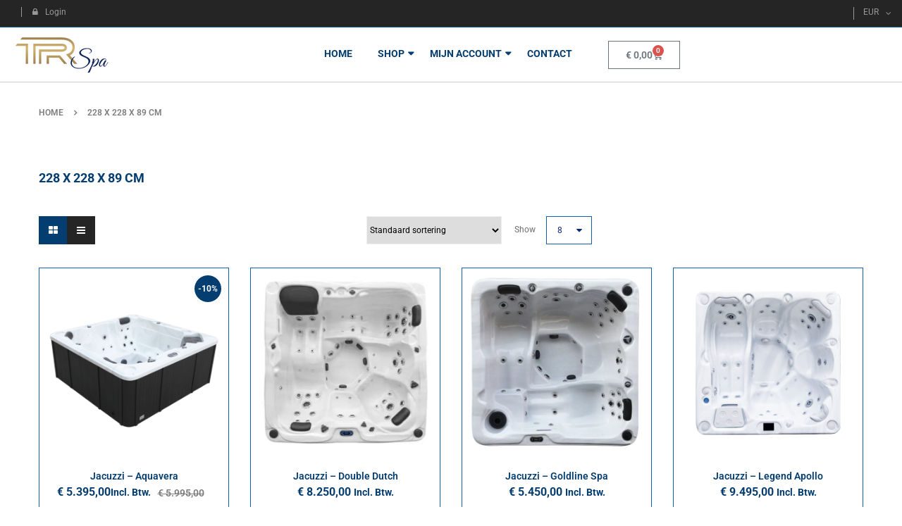

--- FILE ---
content_type: text/html; charset=UTF-8
request_url: https://totalrelaxspa.be/afmetingen/228-x-228-x-89-cm/
body_size: 29446
content:
<!DOCTYPE html>
<html lang="nl-BE">
<head>
	<meta charset="UTF-8">
	<meta name="viewport" content="width=device-width, initial-scale=1.0, viewport-fit=cover" />						<script>document.documentElement.className = document.documentElement.className + ' yes-js js_active js'</script>
			<title>228 x 228 x 89 cm &#8211; Total relax Spa</title>
<meta name='robots' content='max-image-preview:large' />
<link rel='dns-prefetch' href='//fonts.googleapis.com' />
<link rel="alternate" type="application/rss+xml" title="Total relax Spa &raquo; feed" href="https://totalrelaxspa.be/feed/" />
<link rel="alternate" type="application/rss+xml" title="Total relax Spa &raquo; reactiesfeed" href="https://totalrelaxspa.be/comments/feed/" />
<link rel="alternate" type="application/rss+xml" title="Feed Total relax Spa &raquo; 228 x 228 x 89 cm Afmetingen" href="https://totalrelaxspa.be/afmetingen/228-x-228-x-89-cm/feed/" />
<style id='wp-img-auto-sizes-contain-inline-css' type='text/css'>
img:is([sizes=auto i],[sizes^="auto," i]){contain-intrinsic-size:3000px 1500px}
/*# sourceURL=wp-img-auto-sizes-contain-inline-css */
</style>
<link rel='stylesheet' id='swpb_slick_slider_css-css' href='https://totalrelaxspa.be/wp-content/plugins/sw-product-bundles/assets/css/slider.css?ver=6.9' type='text/css' media='all' />
<link rel='stylesheet' id='swpb-style-css' href='https://totalrelaxspa.be/wp-content/plugins/sw-product-bundles/assets/css/swpb-front-end.css?ver=6.9' type='text/css' media='all' />
<style id='wp-emoji-styles-inline-css' type='text/css'>

	img.wp-smiley, img.emoji {
		display: inline !important;
		border: none !important;
		box-shadow: none !important;
		height: 1em !important;
		width: 1em !important;
		margin: 0 0.07em !important;
		vertical-align: -0.1em !important;
		background: none !important;
		padding: 0 !important;
	}
/*# sourceURL=wp-emoji-styles-inline-css */
</style>
<style id='classic-theme-styles-inline-css' type='text/css'>
/*! This file is auto-generated */
.wp-block-button__link{color:#fff;background-color:#32373c;border-radius:9999px;box-shadow:none;text-decoration:none;padding:calc(.667em + 2px) calc(1.333em + 2px);font-size:1.125em}.wp-block-file__button{background:#32373c;color:#fff;text-decoration:none}
/*# sourceURL=/wp-includes/css/classic-themes.min.css */
</style>
<link rel='stylesheet' id='jquery-selectBox-css' href='https://totalrelaxspa.be/wp-content/plugins/yith-woocommerce-wishlist/assets/css/jquery.selectBox.css?ver=1.2.0' type='text/css' media='all' />
<link rel='stylesheet' id='woocommerce_prettyPhoto_css-css' href='//totalrelaxspa.be/wp-content/plugins/woocommerce/assets/css/prettyPhoto.css?ver=3.1.6' type='text/css' media='all' />
<link rel='stylesheet' id='yith-wcwl-main-css' href='https://totalrelaxspa.be/wp-content/plugins/yith-woocommerce-wishlist/assets/css/style.css?ver=4.10.0' type='text/css' media='all' />
<style id='yith-wcwl-main-inline-css' type='text/css'>
 :root { --rounded-corners-radius: 16px; --add-to-cart-rounded-corners-radius: 16px; --color-headers-background: #F4F4F4; --feedback-duration: 3s } 
 :root { --rounded-corners-radius: 16px; --add-to-cart-rounded-corners-radius: 16px; --color-headers-background: #F4F4F4; --feedback-duration: 3s } 
/*# sourceURL=yith-wcwl-main-inline-css */
</style>
<style id='global-styles-inline-css' type='text/css'>
:root{--wp--preset--aspect-ratio--square: 1;--wp--preset--aspect-ratio--4-3: 4/3;--wp--preset--aspect-ratio--3-4: 3/4;--wp--preset--aspect-ratio--3-2: 3/2;--wp--preset--aspect-ratio--2-3: 2/3;--wp--preset--aspect-ratio--16-9: 16/9;--wp--preset--aspect-ratio--9-16: 9/16;--wp--preset--color--black: #000000;--wp--preset--color--cyan-bluish-gray: #abb8c3;--wp--preset--color--white: #ffffff;--wp--preset--color--pale-pink: #f78da7;--wp--preset--color--vivid-red: #cf2e2e;--wp--preset--color--luminous-vivid-orange: #ff6900;--wp--preset--color--luminous-vivid-amber: #fcb900;--wp--preset--color--light-green-cyan: #7bdcb5;--wp--preset--color--vivid-green-cyan: #00d084;--wp--preset--color--pale-cyan-blue: #8ed1fc;--wp--preset--color--vivid-cyan-blue: #0693e3;--wp--preset--color--vivid-purple: #9b51e0;--wp--preset--gradient--vivid-cyan-blue-to-vivid-purple: linear-gradient(135deg,rgb(6,147,227) 0%,rgb(155,81,224) 100%);--wp--preset--gradient--light-green-cyan-to-vivid-green-cyan: linear-gradient(135deg,rgb(122,220,180) 0%,rgb(0,208,130) 100%);--wp--preset--gradient--luminous-vivid-amber-to-luminous-vivid-orange: linear-gradient(135deg,rgb(252,185,0) 0%,rgb(255,105,0) 100%);--wp--preset--gradient--luminous-vivid-orange-to-vivid-red: linear-gradient(135deg,rgb(255,105,0) 0%,rgb(207,46,46) 100%);--wp--preset--gradient--very-light-gray-to-cyan-bluish-gray: linear-gradient(135deg,rgb(238,238,238) 0%,rgb(169,184,195) 100%);--wp--preset--gradient--cool-to-warm-spectrum: linear-gradient(135deg,rgb(74,234,220) 0%,rgb(151,120,209) 20%,rgb(207,42,186) 40%,rgb(238,44,130) 60%,rgb(251,105,98) 80%,rgb(254,248,76) 100%);--wp--preset--gradient--blush-light-purple: linear-gradient(135deg,rgb(255,206,236) 0%,rgb(152,150,240) 100%);--wp--preset--gradient--blush-bordeaux: linear-gradient(135deg,rgb(254,205,165) 0%,rgb(254,45,45) 50%,rgb(107,0,62) 100%);--wp--preset--gradient--luminous-dusk: linear-gradient(135deg,rgb(255,203,112) 0%,rgb(199,81,192) 50%,rgb(65,88,208) 100%);--wp--preset--gradient--pale-ocean: linear-gradient(135deg,rgb(255,245,203) 0%,rgb(182,227,212) 50%,rgb(51,167,181) 100%);--wp--preset--gradient--electric-grass: linear-gradient(135deg,rgb(202,248,128) 0%,rgb(113,206,126) 100%);--wp--preset--gradient--midnight: linear-gradient(135deg,rgb(2,3,129) 0%,rgb(40,116,252) 100%);--wp--preset--font-size--small: 13px;--wp--preset--font-size--medium: 20px;--wp--preset--font-size--large: 36px;--wp--preset--font-size--x-large: 42px;--wp--preset--spacing--20: 0.44rem;--wp--preset--spacing--30: 0.67rem;--wp--preset--spacing--40: 1rem;--wp--preset--spacing--50: 1.5rem;--wp--preset--spacing--60: 2.25rem;--wp--preset--spacing--70: 3.38rem;--wp--preset--spacing--80: 5.06rem;--wp--preset--shadow--natural: 6px 6px 9px rgba(0, 0, 0, 0.2);--wp--preset--shadow--deep: 12px 12px 50px rgba(0, 0, 0, 0.4);--wp--preset--shadow--sharp: 6px 6px 0px rgba(0, 0, 0, 0.2);--wp--preset--shadow--outlined: 6px 6px 0px -3px rgb(255, 255, 255), 6px 6px rgb(0, 0, 0);--wp--preset--shadow--crisp: 6px 6px 0px rgb(0, 0, 0);}:where(.is-layout-flex){gap: 0.5em;}:where(.is-layout-grid){gap: 0.5em;}body .is-layout-flex{display: flex;}.is-layout-flex{flex-wrap: wrap;align-items: center;}.is-layout-flex > :is(*, div){margin: 0;}body .is-layout-grid{display: grid;}.is-layout-grid > :is(*, div){margin: 0;}:where(.wp-block-columns.is-layout-flex){gap: 2em;}:where(.wp-block-columns.is-layout-grid){gap: 2em;}:where(.wp-block-post-template.is-layout-flex){gap: 1.25em;}:where(.wp-block-post-template.is-layout-grid){gap: 1.25em;}.has-black-color{color: var(--wp--preset--color--black) !important;}.has-cyan-bluish-gray-color{color: var(--wp--preset--color--cyan-bluish-gray) !important;}.has-white-color{color: var(--wp--preset--color--white) !important;}.has-pale-pink-color{color: var(--wp--preset--color--pale-pink) !important;}.has-vivid-red-color{color: var(--wp--preset--color--vivid-red) !important;}.has-luminous-vivid-orange-color{color: var(--wp--preset--color--luminous-vivid-orange) !important;}.has-luminous-vivid-amber-color{color: var(--wp--preset--color--luminous-vivid-amber) !important;}.has-light-green-cyan-color{color: var(--wp--preset--color--light-green-cyan) !important;}.has-vivid-green-cyan-color{color: var(--wp--preset--color--vivid-green-cyan) !important;}.has-pale-cyan-blue-color{color: var(--wp--preset--color--pale-cyan-blue) !important;}.has-vivid-cyan-blue-color{color: var(--wp--preset--color--vivid-cyan-blue) !important;}.has-vivid-purple-color{color: var(--wp--preset--color--vivid-purple) !important;}.has-black-background-color{background-color: var(--wp--preset--color--black) !important;}.has-cyan-bluish-gray-background-color{background-color: var(--wp--preset--color--cyan-bluish-gray) !important;}.has-white-background-color{background-color: var(--wp--preset--color--white) !important;}.has-pale-pink-background-color{background-color: var(--wp--preset--color--pale-pink) !important;}.has-vivid-red-background-color{background-color: var(--wp--preset--color--vivid-red) !important;}.has-luminous-vivid-orange-background-color{background-color: var(--wp--preset--color--luminous-vivid-orange) !important;}.has-luminous-vivid-amber-background-color{background-color: var(--wp--preset--color--luminous-vivid-amber) !important;}.has-light-green-cyan-background-color{background-color: var(--wp--preset--color--light-green-cyan) !important;}.has-vivid-green-cyan-background-color{background-color: var(--wp--preset--color--vivid-green-cyan) !important;}.has-pale-cyan-blue-background-color{background-color: var(--wp--preset--color--pale-cyan-blue) !important;}.has-vivid-cyan-blue-background-color{background-color: var(--wp--preset--color--vivid-cyan-blue) !important;}.has-vivid-purple-background-color{background-color: var(--wp--preset--color--vivid-purple) !important;}.has-black-border-color{border-color: var(--wp--preset--color--black) !important;}.has-cyan-bluish-gray-border-color{border-color: var(--wp--preset--color--cyan-bluish-gray) !important;}.has-white-border-color{border-color: var(--wp--preset--color--white) !important;}.has-pale-pink-border-color{border-color: var(--wp--preset--color--pale-pink) !important;}.has-vivid-red-border-color{border-color: var(--wp--preset--color--vivid-red) !important;}.has-luminous-vivid-orange-border-color{border-color: var(--wp--preset--color--luminous-vivid-orange) !important;}.has-luminous-vivid-amber-border-color{border-color: var(--wp--preset--color--luminous-vivid-amber) !important;}.has-light-green-cyan-border-color{border-color: var(--wp--preset--color--light-green-cyan) !important;}.has-vivid-green-cyan-border-color{border-color: var(--wp--preset--color--vivid-green-cyan) !important;}.has-pale-cyan-blue-border-color{border-color: var(--wp--preset--color--pale-cyan-blue) !important;}.has-vivid-cyan-blue-border-color{border-color: var(--wp--preset--color--vivid-cyan-blue) !important;}.has-vivid-purple-border-color{border-color: var(--wp--preset--color--vivid-purple) !important;}.has-vivid-cyan-blue-to-vivid-purple-gradient-background{background: var(--wp--preset--gradient--vivid-cyan-blue-to-vivid-purple) !important;}.has-light-green-cyan-to-vivid-green-cyan-gradient-background{background: var(--wp--preset--gradient--light-green-cyan-to-vivid-green-cyan) !important;}.has-luminous-vivid-amber-to-luminous-vivid-orange-gradient-background{background: var(--wp--preset--gradient--luminous-vivid-amber-to-luminous-vivid-orange) !important;}.has-luminous-vivid-orange-to-vivid-red-gradient-background{background: var(--wp--preset--gradient--luminous-vivid-orange-to-vivid-red) !important;}.has-very-light-gray-to-cyan-bluish-gray-gradient-background{background: var(--wp--preset--gradient--very-light-gray-to-cyan-bluish-gray) !important;}.has-cool-to-warm-spectrum-gradient-background{background: var(--wp--preset--gradient--cool-to-warm-spectrum) !important;}.has-blush-light-purple-gradient-background{background: var(--wp--preset--gradient--blush-light-purple) !important;}.has-blush-bordeaux-gradient-background{background: var(--wp--preset--gradient--blush-bordeaux) !important;}.has-luminous-dusk-gradient-background{background: var(--wp--preset--gradient--luminous-dusk) !important;}.has-pale-ocean-gradient-background{background: var(--wp--preset--gradient--pale-ocean) !important;}.has-electric-grass-gradient-background{background: var(--wp--preset--gradient--electric-grass) !important;}.has-midnight-gradient-background{background: var(--wp--preset--gradient--midnight) !important;}.has-small-font-size{font-size: var(--wp--preset--font-size--small) !important;}.has-medium-font-size{font-size: var(--wp--preset--font-size--medium) !important;}.has-large-font-size{font-size: var(--wp--preset--font-size--large) !important;}.has-x-large-font-size{font-size: var(--wp--preset--font-size--x-large) !important;}
:where(.wp-block-post-template.is-layout-flex){gap: 1.25em;}:where(.wp-block-post-template.is-layout-grid){gap: 1.25em;}
:where(.wp-block-term-template.is-layout-flex){gap: 1.25em;}:where(.wp-block-term-template.is-layout-grid){gap: 1.25em;}
:where(.wp-block-columns.is-layout-flex){gap: 2em;}:where(.wp-block-columns.is-layout-grid){gap: 2em;}
:root :where(.wp-block-pullquote){font-size: 1.5em;line-height: 1.6;}
/*# sourceURL=global-styles-inline-css */
</style>
<link rel='stylesheet' id='contact-form-7-css' href='https://totalrelaxspa.be/wp-content/plugins/contact-form-7/includes/css/styles.css?ver=6.1.4' type='text/css' media='all' />
<link rel='stylesheet' id='woo-title-limit-css' href='https://totalrelaxspa.be/wp-content/plugins/woo-title-limit/public/css/woo-title-limit-public.css?ver=2.0.6' type='text/css' media='all' />
<link rel='stylesheet' id='woocommerce-layout-css' href='https://totalrelaxspa.be/wp-content/plugins/woocommerce/assets/css/woocommerce-layout.css?ver=10.4.3' type='text/css' media='all' />
<link rel='stylesheet' id='woocommerce-smallscreen-css' href='https://totalrelaxspa.be/wp-content/plugins/woocommerce/assets/css/woocommerce-smallscreen.css?ver=10.4.3' type='text/css' media='only screen and (max-width: 768px)' />
<link rel='stylesheet' id='woocommerce-general-css' href='https://totalrelaxspa.be/wp-content/plugins/woocommerce/assets/css/woocommerce.css?ver=10.4.3' type='text/css' media='all' />
<style id='woocommerce-inline-inline-css' type='text/css'>
.woocommerce form .form-row .required { visibility: visible; }
/*# sourceURL=woocommerce-inline-inline-css */
</style>
<link rel='stylesheet' id='revo-googlefonts-css' href='//fonts.googleapis.com/css?family=Roboto%3A400%2C500%2C600%2C700%2C800&#038;ver=1.0.0' type='text/css' media='all' />
<link rel='stylesheet' id='swiper-css' href='https://totalrelaxspa.be/wp-content/plugins/elementor/assets/lib/swiper/v8/css/swiper.min.css?ver=8.4.5' type='text/css' media='all' />
<link rel='stylesheet' id='e-swiper-css' href='https://totalrelaxspa.be/wp-content/plugins/elementor/assets/css/conditionals/e-swiper.min.css?ver=3.34.1' type='text/css' media='all' />
<link rel='stylesheet' id='elementor-frontend-css' href='https://totalrelaxspa.be/wp-content/plugins/elementor/assets/css/frontend.min.css?ver=3.34.1' type='text/css' media='all' />
<style id='elementor-frontend-inline-css' type='text/css'>
.elementor-kit-5{--e-global-color-primary:#084576;--e-global-color-secondary:#ABD1FF;--e-global-color-text:#084576;--e-global-color-accent:#4895FD;--e-global-color-c69c85a:#010102;--e-global-typography-primary-font-family:"Roboto";--e-global-typography-primary-font-weight:600;--e-global-typography-secondary-font-family:"Roboto Slab";--e-global-typography-secondary-font-weight:400;--e-global-typography-text-font-family:"Roboto";--e-global-typography-text-font-weight:400;--e-global-typography-accent-font-family:"Roboto";--e-global-typography-accent-font-weight:500;color:#022373;font-family:"Roboto", Sans-serif;font-size:12px;}.elementor-kit-5 button,.elementor-kit-5 input[type="button"],.elementor-kit-5 input[type="submit"],.elementor-kit-5 .elementor-button{background-color:#174686;font-family:"Roboto", Sans-serif;font-size:14px;font-weight:600;color:#FFFFFF;border-style:solid;border-width:2px 2px 2px 2px;border-color:#174686;border-radius:5px 5px 5px 5px;}.elementor-kit-5 button:hover,.elementor-kit-5 button:focus,.elementor-kit-5 input[type="button"]:hover,.elementor-kit-5 input[type="button"]:focus,.elementor-kit-5 input[type="submit"]:hover,.elementor-kit-5 input[type="submit"]:focus,.elementor-kit-5 .elementor-button:hover,.elementor-kit-5 .elementor-button:focus{background-color:#2458A1;color:#FFFFFF;border-style:solid;border-color:#174686;border-radius:5px 5px 5px 5px;}.elementor-kit-5 e-page-transition{background-color:#FFBC7D;}.elementor-kit-5 a{color:#082976;font-family:"Roboto", Sans-serif;font-size:12px;}.elementor-kit-5 a:hover{color:#033BBF;font-family:"Roboto", Sans-serif;font-size:12px;font-weight:300;}.elementor-kit-5 h1{color:#033BBF;font-size:20px;font-weight:600;text-transform:uppercase;}.elementor-kit-5 h2{color:#033BBF;font-family:"Roboto", Sans-serif;font-size:18px;font-weight:600;text-transform:capitalize;}.elementor-kit-5 h3{color:#033BBF;font-size:18px;font-weight:600;text-transform:uppercase;}.elementor-kit-5 h4{color:#033BBF;font-size:16px;font-weight:400;}.elementor-kit-5 h5{color:#033BBF;}.elementor-kit-5 h6{color:#033BBF;font-size:14px;font-weight:200;}.elementor-section.elementor-section-boxed > .elementor-container{max-width:1360px;}.e-con{--container-max-width:1360px;}.elementor-widget:not(:last-child){margin-block-end:20px;}.elementor-element{--widgets-spacing:20px 20px;--widgets-spacing-row:20px;--widgets-spacing-column:20px;}{}h1.entry-title{display:var(--page-title-display);}@media(max-width:1024px){.elementor-section.elementor-section-boxed > .elementor-container{max-width:1024px;}.e-con{--container-max-width:1024px;}}@media(max-width:767px){.elementor-section.elementor-section-boxed > .elementor-container{max-width:830px;}.e-con{--container-max-width:830px;}}
.elementor-4194 .elementor-element.elementor-element-d968d62{padding:0px 0px 0px 0px;overflow:visible;}.elementor-4194 .elementor-element.elementor-element-0a95392 > .elementor-element-populated{padding:0px 0px 0px 0px;}.elementor-4194 .elementor-element.elementor-element-1a17eed{overflow:visible;}.elementor-4194 .elementor-element.elementor-element-b2a4113 > .elementor-widget-wrap > .elementor-widget:not(.elementor-widget__width-auto):not(.elementor-widget__width-initial):not(:last-child):not(.elementor-absolute){margin-block-end:0px;}.elementor-4194 .elementor-element.elementor-element-b2a4113 > .elementor-element-populated{padding:0px 15px 0px 15px;}.elementor-4194 .elementor-element.elementor-element-7d0b04c{padding:5px 0px 5px 0px;overflow:visible;}.elementor-4194 .elementor-element.elementor-element-b8bb305 > .elementor-element-populated{padding:0px 15px 0px 15px;}.elementor-4194 .elementor-element.elementor-element-3bf17f8{text-align:start;}.elementor-4194 .elementor-element.elementor-element-dbd6112 > .elementor-widget-wrap > .elementor-widget:not(.elementor-widget__width-auto):not(.elementor-widget__width-initial):not(:last-child):not(.elementor-absolute){margin-block-end:0px;}.elementor-4194 .elementor-element.elementor-element-dbd6112 > .elementor-element-populated{padding:0px 15px 0px 15px;}.elementor-bc-flex-widget .elementor-4194 .elementor-element.elementor-element-cc471c1.elementor-column .elementor-widget-wrap{align-items:flex-start;}.elementor-4194 .elementor-element.elementor-element-cc471c1.elementor-column.elementor-element[data-element_type="column"] > .elementor-widget-wrap.elementor-element-populated{align-content:flex-start;align-items:flex-start;}.elementor-4194 .elementor-element.elementor-element-cc471c1.elementor-column > .elementor-widget-wrap{justify-content:flex-start;}.elementor-4194 .elementor-element.elementor-element-cc471c1 > .elementor-widget-wrap > .elementor-widget:not(.elementor-widget__width-auto):not(.elementor-widget__width-initial):not(:last-child):not(.elementor-absolute){margin-block-end:1px;}.elementor-4194 .elementor-element.elementor-element-8ccc66f{--divider-style:solid;--subtotal-divider-style:solid;--elementor-remove-from-cart-button:none;--remove-from-cart-button:block;--cart-border-style:none;--cart-footer-layout:1fr 1fr;--products-max-height-sidecart:calc(100vh - 240px);--products-max-height-minicart:calc(100vh - 385px);}.elementor-4194 .elementor-element.elementor-element-8ccc66f .widget_shopping_cart_content{--subtotal-divider-left-width:0;--subtotal-divider-right-width:0;}.elementor-theme-builder-content-area{height:400px;}.elementor-location-header:before, .elementor-location-footer:before{content:"";display:table;clear:both;}@media(max-width:767px){.elementor-4194 .elementor-element.elementor-element-b2a4113 > .elementor-element-populated{padding:0px 5px 0px 5px;}}
.elementor-5955 .elementor-element.elementor-element-1db29a8c > .elementor-container{max-width:1400px;min-height:9vh;}.elementor-5955 .elementor-element.elementor-element-1db29a8c{overflow:visible;}.elementor-5955 .elementor-element.elementor-element-10cfe2ae > .elementor-widget-wrap > .elementor-widget:not(.elementor-widget__width-auto):not(.elementor-widget__width-initial):not(:last-child):not(.elementor-absolute){margin-block-end:6px;}.elementor-5955 .elementor-element.elementor-element-602b5f4{font-family:"Helvetica", Sans-serif;font-size:16px;font-weight:300;line-height:22px;letter-spacing:0px;color:#000000;}.elementor-5955 .elementor-element.elementor-element-1a49dd9 .elementor-heading-title{font-family:"Helvetica", Sans-serif;font-size:16px;font-weight:300;line-height:22px;letter-spacing:0px;color:#838383;}.elementor-5955 .elementor-element.elementor-element-18313ba .elementor-heading-title{font-family:"Helvetica", Sans-serif;font-size:16px;font-weight:300;line-height:22px;letter-spacing:0px;color:#838383;}.elementor-5955 .elementor-element.elementor-element-12bf539 .elementor-heading-title{font-family:"Helvetica", Sans-serif;font-size:16px;font-weight:300;line-height:22px;letter-spacing:0px;color:#838383;}.elementor-5955 .elementor-element.elementor-element-c04d62{font-family:"Helvetica", Sans-serif;font-size:16px;font-weight:300;line-height:22px;letter-spacing:0px;color:#000000;}.elementor-5955 .elementor-element.elementor-element-6b271db7{font-family:"Helvetica", Sans-serif;font-size:16px;font-weight:300;line-height:22px;letter-spacing:0px;color:#000000;}.elementor-5955 .elementor-element.elementor-element-20251814{font-family:"Helvetica", Sans-serif;font-size:16px;font-weight:300;line-height:22px;letter-spacing:0px;color:#000000;}.elementor-5955 .elementor-element.elementor-element-f5eb44d{overflow:visible;}.elementor-5955 .elementor-element.elementor-element-1fea56b9{--grid-template-columns:repeat(0, auto);--icon-size:15px;--grid-column-gap:15px;--grid-row-gap:0px;}.elementor-5955 .elementor-element.elementor-element-1fea56b9 .elementor-widget-container{text-align:right;}.elementor-5955 .elementor-element.elementor-element-1fea56b9 .elementor-social-icon{background-color:rgba(2, 1, 1, 0);--icon-padding:0em;}.elementor-5955 .elementor-element.elementor-element-1fea56b9 .elementor-social-icon i{color:#6C7C69;}.elementor-5955 .elementor-element.elementor-element-1fea56b9 .elementor-social-icon svg{fill:#6C7C69;}.elementor-5955 .elementor-element.elementor-element-1fea56b9 .elementor-social-icon:hover i{color:#000000;}.elementor-5955 .elementor-element.elementor-element-1fea56b9 .elementor-social-icon:hover svg{fill:#000000;}.elementor-5955 .elementor-element.elementor-element-431b63b{text-align:center;}.elementor-5955 .elementor-element.elementor-element-431b63b .elementor-heading-title{font-family:"Helvetica", Sans-serif;font-size:12px;font-weight:300;color:#E48600;}.elementor-5955:not(.elementor-motion-effects-element-type-background), .elementor-5955 > .elementor-motion-effects-container > .elementor-motion-effects-layer{background-color:#FFFFFF;}.elementor-theme-builder-content-area{height:400px;}.elementor-location-header:before, .elementor-location-footer:before{content:"";display:table;clear:both;}@media(max-width:1024px){.elementor-5955 .elementor-element.elementor-element-1db29a8c > .elementor-container{min-height:25vh;}.elementor-5955 .elementor-element.elementor-element-1db29a8c{padding:0% 3% 0% 3%;}.elementor-5955 .elementor-element.elementor-element-602b5f4{font-size:14px;line-height:20px;}.elementor-5955 .elementor-element.elementor-element-1a49dd9 .elementor-heading-title{font-size:14px;line-height:20px;}.elementor-5955 .elementor-element.elementor-element-18313ba .elementor-heading-title{font-size:14px;line-height:20px;}.elementor-5955 .elementor-element.elementor-element-12bf539 .elementor-heading-title{font-size:14px;line-height:20px;}.elementor-5955 .elementor-element.elementor-element-c04d62{font-size:14px;line-height:20px;}.elementor-5955 .elementor-element.elementor-element-6b271db7{font-size:14px;line-height:20px;}.elementor-5955 .elementor-element.elementor-element-20251814{font-size:14px;line-height:20px;}.elementor-5955 .elementor-element.elementor-element-1fea56b9 .elementor-widget-container{text-align:left;}}@media(max-width:767px){.elementor-5955 .elementor-element.elementor-element-1db29a8c > .elementor-container{min-height:60vh;}}@media(min-width:768px){.elementor-5955 .elementor-element.elementor-element-10cfe2ae{width:25%;}.elementor-5955 .elementor-element.elementor-element-2d6f5f5f{width:22%;}.elementor-5955 .elementor-element.elementor-element-69dd2d1a{width:21%;}.elementor-5955 .elementor-element.elementor-element-281c2370{width:21%;}.elementor-5955 .elementor-element.elementor-element-da7afee{width:11.042%;}}@media(max-width:1024px) and (min-width:768px){.elementor-5955 .elementor-element.elementor-element-10cfe2ae{width:100%;}.elementor-5955 .elementor-element.elementor-element-2d6f5f5f{width:33.33%;}.elementor-5955 .elementor-element.elementor-element-69dd2d1a{width:33.33%;}.elementor-5955 .elementor-element.elementor-element-281c2370{width:33.33%;}.elementor-5955 .elementor-element.elementor-element-da7afee{width:100%;}}
/*# sourceURL=elementor-frontend-inline-css */
</style>
<link rel='stylesheet' id='widget-image-css' href='https://totalrelaxspa.be/wp-content/plugins/elementor/assets/css/widget-image.min.css?ver=3.34.1' type='text/css' media='all' />
<link rel='stylesheet' id='widget-woocommerce-menu-cart-css' href='https://totalrelaxspa.be/wp-content/plugins/elementor-pro/assets/css/widget-woocommerce-menu-cart.min.css?ver=3.34.0' type='text/css' media='all' />
<link rel='stylesheet' id='widget-heading-css' href='https://totalrelaxspa.be/wp-content/plugins/elementor/assets/css/widget-heading.min.css?ver=3.34.1' type='text/css' media='all' />
<link rel='stylesheet' id='widget-social-icons-css' href='https://totalrelaxspa.be/wp-content/plugins/elementor/assets/css/widget-social-icons.min.css?ver=3.34.1' type='text/css' media='all' />
<link rel='stylesheet' id='e-apple-webkit-css' href='https://totalrelaxspa.be/wp-content/plugins/elementor/assets/css/conditionals/apple-webkit.min.css?ver=3.34.1' type='text/css' media='all' />
<link rel='stylesheet' id='elementor-icons-css' href='https://totalrelaxspa.be/wp-content/plugins/elementor/assets/lib/eicons/css/elementor-icons.min.css?ver=5.45.0' type='text/css' media='all' />
<link rel='stylesheet' id='mollie-applepaydirect-css' href='https://totalrelaxspa.be/wp-content/plugins/mollie-payments-for-woocommerce/public/css/mollie-applepaydirect.min.css?ver=1768516284' type='text/css' media='screen' />
<link rel='stylesheet' id='jquery-fixedheadertable-style-css' href='https://totalrelaxspa.be/wp-content/plugins/yith-woocommerce-compare/assets/css/jquery.dataTables.css?ver=1.10.18' type='text/css' media='all' />
<link rel='stylesheet' id='yith_woocompare_page-css' href='https://totalrelaxspa.be/wp-content/plugins/yith-woocommerce-compare/assets/css/compare.css?ver=3.5.0' type='text/css' media='all' />
<link rel='stylesheet' id='yith-woocompare-widget-css' href='https://totalrelaxspa.be/wp-content/plugins/yith-woocommerce-compare/assets/css/widget.css?ver=3.5.0' type='text/css' media='all' />
<link rel='stylesheet' id='fancybox_css-css' href='https://totalrelaxspa.be/wp-content/plugins/sw_core/css/jquery.fancybox.css' type='text/css' media='all' />
<link rel='stylesheet' id='sw-woocatalog-css' href='https://totalrelaxspa.be/wp-content/plugins/sw-woocatalog/css/style.css?ver=6.9' type='text/css' media='all' />
<link rel='stylesheet' id='ekit-widget-styles-css' href='https://totalrelaxspa.be/wp-content/plugins/elementskit-lite/widgets/init/assets/css/widget-styles.css?ver=3.7.8' type='text/css' media='all' />
<link rel='stylesheet' id='ekit-widget-styles-pro-css' href='https://totalrelaxspa.be/wp-content/plugins/elementskit/widgets/init/assets/css/widget-styles-pro.css?ver=4.2.1' type='text/css' media='all' />
<link rel='stylesheet' id='ekit-responsive-css' href='https://totalrelaxspa.be/wp-content/plugins/elementskit-lite/widgets/init/assets/css/responsive.css?ver=3.7.8' type='text/css' media='all' />
<link rel='stylesheet' id='bootstrap-css' href='https://totalrelaxspa.be/wp-content/themes/revo/css/bootstrap.min.css' type='text/css' media='all' />
<link rel='stylesheet' id='fontawesome1-css' href='https://totalrelaxspa.be/wp-content/themes/revo/css/font-awesome.min.css' type='text/css' media='all' />
<link rel='stylesheet' id='sw_css_custom-css' href='https://totalrelaxspa.be/wp-content/uploads/sw_theme/css/app-darkblue.css' type='text/css' media='all' />
<link rel='stylesheet' id='revo_responsive_css-css' href='https://totalrelaxspa.be/wp-content/themes/revo/css/app-responsive.css' type='text/css' media='all' />
<link rel='stylesheet' id='sw-wooswatches-css' href='https://totalrelaxspa.be/wp-content/plugins/sw_wooswatches/css/style.css' type='text/css' media='all' />
<link rel='stylesheet' id='elementor-gf-local-roboto-css' href='https://totalrelaxspa.be/wp-content/uploads/elementor/google-fonts/css/roboto.css?ver=1742247758' type='text/css' media='all' />
<link rel='stylesheet' id='elementor-gf-local-robotoslab-css' href='https://totalrelaxspa.be/wp-content/uploads/elementor/google-fonts/css/robotoslab.css?ver=1742247759' type='text/css' media='all' />
<link rel='stylesheet' id='elementor-icons-shared-0-css' href='https://totalrelaxspa.be/wp-content/plugins/elementor/assets/lib/font-awesome/css/fontawesome.min.css?ver=5.15.3' type='text/css' media='all' />
<link rel='stylesheet' id='elementor-icons-fa-brands-css' href='https://totalrelaxspa.be/wp-content/plugins/elementor/assets/lib/font-awesome/css/brands.min.css?ver=5.15.3' type='text/css' media='all' />
<script type="text/template" id="tmpl-variation-template">
	<div class="woocommerce-variation-description">{{{ data.variation.variation_description }}}</div>
	<div class="woocommerce-variation-price">{{{ data.variation.price_html }}}</div>
	<div class="woocommerce-variation-availability">{{{ data.variation.availability_html }}}</div>
</script>
<script type="text/template" id="tmpl-unavailable-variation-template">
	<p role="alert">Dit product is niet beschikbaar. Kies een andere combinatie.</p>
</script>
<script type="text/javascript" src="https://totalrelaxspa.be/wp-includes/js/jquery/jquery.min.js?ver=3.7.1" id="jquery-core-js"></script>
<script type="text/javascript" src="https://totalrelaxspa.be/wp-includes/js/jquery/jquery-migrate.min.js?ver=3.4.1" id="jquery-migrate-js"></script>
<script type="text/javascript" src="https://totalrelaxspa.be/wp-content/plugins/woo-title-limit/public/js/woo-title-limit-public.js?ver=2.0.6" id="woo-title-limit-js"></script>
<script type="text/javascript" src="https://totalrelaxspa.be/wp-content/plugins/woocommerce/assets/js/jquery-blockui/jquery.blockUI.min.js?ver=2.7.0-wc.10.4.3" id="wc-jquery-blockui-js" defer="defer" data-wp-strategy="defer"></script>
<script type="text/javascript" id="wc-add-to-cart-js-extra">
/* <![CDATA[ */
var wc_add_to_cart_params = {"ajax_url":"/wp-admin/admin-ajax.php","wc_ajax_url":"/?wc-ajax=%%endpoint%%","i18n_view_cart":"Winkelwagen bekijken","cart_url":"https://totalrelaxspa.be/cart/","is_cart":"","cart_redirect_after_add":"no"};
//# sourceURL=wc-add-to-cart-js-extra
/* ]]> */
</script>
<script type="text/javascript" src="https://totalrelaxspa.be/wp-content/plugins/woocommerce/assets/js/frontend/add-to-cart.min.js?ver=10.4.3" id="wc-add-to-cart-js" defer="defer" data-wp-strategy="defer"></script>
<script type="text/javascript" src="https://totalrelaxspa.be/wp-content/plugins/woocommerce/assets/js/js-cookie/js.cookie.min.js?ver=2.1.4-wc.10.4.3" id="wc-js-cookie-js" defer="defer" data-wp-strategy="defer"></script>
<script type="text/javascript" id="woocommerce-js-extra">
/* <![CDATA[ */
var woocommerce_params = {"ajax_url":"/wp-admin/admin-ajax.php","wc_ajax_url":"/?wc-ajax=%%endpoint%%","i18n_password_show":"Wachtwoord tonen","i18n_password_hide":"Wachtwoord verbergen"};
//# sourceURL=woocommerce-js-extra
/* ]]> */
</script>
<script type="text/javascript" src="https://totalrelaxspa.be/wp-content/plugins/woocommerce/assets/js/frontend/woocommerce.min.js?ver=10.4.3" id="woocommerce-js" defer="defer" data-wp-strategy="defer"></script>
<script type="text/javascript" id="WCPAY_ASSETS-js-extra">
/* <![CDATA[ */
var wcpayAssets = {"url":"https://totalrelaxspa.be/wp-content/plugins/woocommerce-payments/dist/"};
//# sourceURL=WCPAY_ASSETS-js-extra
/* ]]> */
</script>
<link rel="https://api.w.org/" href="https://totalrelaxspa.be/wp-json/" /><link rel="EditURI" type="application/rsd+xml" title="RSD" href="https://totalrelaxspa.be/xmlrpc.php?rsd" />
<meta name="generator" content="WordPress 6.9" />
<meta name="generator" content="WooCommerce 10.4.3" />
<meta name="cdp-version" content="1.5.0" /><meta name="ti-site-data" content="eyJyIjoiMTowITc6MCEzMDowIiwibyI6Imh0dHBzOlwvXC90b3RhbHJlbGF4c3BhLmJlXC93cC1hZG1pblwvYWRtaW4tYWpheC5waHA/YWN0aW9uPXRpX29ubGluZV91c2Vyc19nb29nbGUmYW1wO3A9JTJGYWZtZXRpbmdlbiUyRjIyOC14LTIyOC14LTg5LWNtJTJGJmFtcDtfd3Bub25jZT00ZTVhYzg2YTJhIn0=" />	<noscript><style>.woocommerce-product-gallery{ opacity: 1 !important; }</style></noscript>
	<meta name="generator" content="Elementor 3.34.1; features: additional_custom_breakpoints; settings: css_print_method-internal, google_font-enabled, font_display-auto">
<script type="text/javascript">var elementskit_module_parallax_url = "https://totalrelaxspa.be/wp-content/plugins/elementskit/modules/parallax/";</script>			<style>
				.e-con.e-parent:nth-of-type(n+4):not(.e-lazyloaded):not(.e-no-lazyload),
				.e-con.e-parent:nth-of-type(n+4):not(.e-lazyloaded):not(.e-no-lazyload) * {
					background-image: none !important;
				}
				@media screen and (max-height: 1024px) {
					.e-con.e-parent:nth-of-type(n+3):not(.e-lazyloaded):not(.e-no-lazyload),
					.e-con.e-parent:nth-of-type(n+3):not(.e-lazyloaded):not(.e-no-lazyload) * {
						background-image: none !important;
					}
				}
				@media screen and (max-height: 640px) {
					.e-con.e-parent:nth-of-type(n+2):not(.e-lazyloaded):not(.e-no-lazyload),
					.e-con.e-parent:nth-of-type(n+2):not(.e-lazyloaded):not(.e-no-lazyload) * {
						background-image: none !important;
					}
				}
			</style>
			<meta name="generator" content="Powered by Slider Revolution 6.7.34 - responsive, Mobile-Friendly Slider Plugin for WordPress with comfortable drag and drop interface." />
<style>body, input, button, select, textarea, .search-query {font-family: Roboto !important;}h1, h2, h3, h4, h5, h6 {font-family: Roboto !important;}.primary-menu .menu-title, .vertical_megamenu .menu-title {font-family: Roboto !important;}</style><link rel="icon" href="https://totalrelaxspa.be/wp-content/uploads/2022/06/cropped-totalrelaxspa-jacuzzi-online-32x32.png" sizes="32x32" />
<link rel="icon" href="https://totalrelaxspa.be/wp-content/uploads/2022/06/cropped-totalrelaxspa-jacuzzi-online-192x192.png" sizes="192x192" />
<link rel="apple-touch-icon" href="https://totalrelaxspa.be/wp-content/uploads/2022/06/cropped-totalrelaxspa-jacuzzi-online-180x180.png" />
<meta name="msapplication-TileImage" content="https://totalrelaxspa.be/wp-content/uploads/2022/06/cropped-totalrelaxspa-jacuzzi-online-270x270.png" />
<script>function setREVStartSize(e){
			//window.requestAnimationFrame(function() {
				window.RSIW = window.RSIW===undefined ? window.innerWidth : window.RSIW;
				window.RSIH = window.RSIH===undefined ? window.innerHeight : window.RSIH;
				try {
					var pw = document.getElementById(e.c).parentNode.offsetWidth,
						newh;
					pw = pw===0 || isNaN(pw) || (e.l=="fullwidth" || e.layout=="fullwidth") ? window.RSIW : pw;
					e.tabw = e.tabw===undefined ? 0 : parseInt(e.tabw);
					e.thumbw = e.thumbw===undefined ? 0 : parseInt(e.thumbw);
					e.tabh = e.tabh===undefined ? 0 : parseInt(e.tabh);
					e.thumbh = e.thumbh===undefined ? 0 : parseInt(e.thumbh);
					e.tabhide = e.tabhide===undefined ? 0 : parseInt(e.tabhide);
					e.thumbhide = e.thumbhide===undefined ? 0 : parseInt(e.thumbhide);
					e.mh = e.mh===undefined || e.mh=="" || e.mh==="auto" ? 0 : parseInt(e.mh,0);
					if(e.layout==="fullscreen" || e.l==="fullscreen")
						newh = Math.max(e.mh,window.RSIH);
					else{
						e.gw = Array.isArray(e.gw) ? e.gw : [e.gw];
						for (var i in e.rl) if (e.gw[i]===undefined || e.gw[i]===0) e.gw[i] = e.gw[i-1];
						e.gh = e.el===undefined || e.el==="" || (Array.isArray(e.el) && e.el.length==0)? e.gh : e.el;
						e.gh = Array.isArray(e.gh) ? e.gh : [e.gh];
						for (var i in e.rl) if (e.gh[i]===undefined || e.gh[i]===0) e.gh[i] = e.gh[i-1];
											
						var nl = new Array(e.rl.length),
							ix = 0,
							sl;
						e.tabw = e.tabhide>=pw ? 0 : e.tabw;
						e.thumbw = e.thumbhide>=pw ? 0 : e.thumbw;
						e.tabh = e.tabhide>=pw ? 0 : e.tabh;
						e.thumbh = e.thumbhide>=pw ? 0 : e.thumbh;
						for (var i in e.rl) nl[i] = e.rl[i]<window.RSIW ? 0 : e.rl[i];
						sl = nl[0];
						for (var i in nl) if (sl>nl[i] && nl[i]>0) { sl = nl[i]; ix=i;}
						var m = pw>(e.gw[ix]+e.tabw+e.thumbw) ? 1 : (pw-(e.tabw+e.thumbw)) / (e.gw[ix]);
						newh =  (e.gh[ix] * m) + (e.tabh + e.thumbh);
					}
					var el = document.getElementById(e.c);
					if (el!==null && el) el.style.height = newh+"px";
					el = document.getElementById(e.c+"_wrapper");
					if (el!==null && el) {
						el.style.height = newh+"px";
						el.style.display = "block";
					}
				} catch(e){
					console.log("Failure at Presize of Slider:" + e)
				}
			//});
		  };</script>
		<style type="text/css" id="wp-custom-css">
			//* product titel *//
.
//* button kleur *//
.sw-woo-tab-cat4 .resp-tab .woocommmerce-shop a {
	color: #ffffff;
}
.woocommerce div.product p.price ins,
.woocommerce div.product span.price ins {
    color: var(--primary-color) !important;
}

.woocommerce div.product p.price del,
.woocommerce div.product span.price del {
    color: #777 !important; /* optioneel: gedempt grijs voor oude prijs */
}
/* Revo x Elementor: single product full-width op mobiel */
@media (max-width: 767px) {
  body.single-product .container,
  body.single-product .site-content .container,
  body.single-product .elementor-section .elementor-container,
  body.single-product .elementor-container,
  body.single-product .elementor-section,
  body.single-product .product,
  body.single-product .content {
    max-width: 100% !important;
    width: 100% !important;
  }

  /* Randjes weg voor écht full-bleed gevoel */
  body.single-product .elementor-section,
  body.single-product .elementor-container,
  body.single-product .container {
    padding-left: 0 !important;
    padding-right: 0 !important;
  }

  /* Kolommen mogen niet op vaste px blijven hangen */
  body.single-product .elementor-column {
    width: 100% !important;
    max-width: 100% !important;
  }
}
/* Verwijdert body-padding op alle single product pagina's, alleen mobiel */
@media (max-width: 767px) {
  body.single-product {
    padding: 10px !important;              /* of: 0 10px als je wat marge wil */
  }
}

		</style>
		</head>
<body class="archive tax-pa_afmetingen term-228-x-228-x-89-cm term-121 wp-theme-revo theme-revo woocommerce woocommerce-page woocommerce-no-js sw-wooswatches elementor-default elementor-kit-5">
		<header data-elementor-type="header" data-elementor-id="4194" class="elementor elementor-4194 elementor-location-header" data-elementor-post-type="elementor_library">
					<section class="elementor-section elementor-top-section elementor-element elementor-element-d968d62 elementor-section-full_width header header-style16  elementor-header-style16 elementor-section-height-default elementor-section-height-default" data-id="d968d62" data-element_type="section" id="header">
						<div class="elementor-container elementor-column-gap-default">
					<div class="elementor-column elementor-col-100 elementor-top-column elementor-element elementor-element-0a95392" data-id="0a95392" data-element_type="column">
			<div class="elementor-widget-wrap elementor-element-populated">
						<section class="elementor-section elementor-inner-section elementor-element elementor-element-1a17eed header-top elementor-section-boxed elementor-section-height-default elementor-section-height-default" data-id="1a17eed" data-element_type="section">
						<div class="elementor-container elementor-column-gap-default">
					<div class="elementor-column elementor-col-100 elementor-inner-column elementor-element elementor-element-b2a4113 top-header fix-width-auto fix-block" data-id="b2a4113" data-element_type="column">
			<div class="elementor-widget-wrap elementor-element-populated">
						<div class="elementor-element elementor-element-950a713 pull-left custom-login elementor-widget elementor-widget-wp-widget-sw_top" data-id="950a713" data-element_type="widget" data-settings="{&quot;ekit_we_effect_on&quot;:&quot;none&quot;}" data-widget_type="wp-widget-sw_top.default">
				<div class="elementor-widget-container">
					
<div class="top-login">
			<ul>
			<li>
			 <a href="javascript:void(0);" data-toggle="modal" data-target="#login_form"><span>Login</span></a> 				
			</li>
		</ul>
	</div>
				</div>
				</div>
				<div class="elementor-element elementor-element-e65a755 pull-right elementor-widget elementor-widget-wp-widget-woocommerce_currency_converter" data-id="e65a755" data-element_type="widget" data-settings="{&quot;ekit_we_effect_on&quot;:&quot;none&quot;}" data-widget_type="wp-widget-woocommerce_currency_converter.default">
				<div class="elementor-widget-container">
					<form method="post" id="currency_converter 10685726551768560930" action="https://totalrelaxspa.be/">
<ul class="currency_w"><li><a href="#" class="" >EUR</a><ul class="currency_switcher"><li><a href="#" class="default currency-EUR" data-currencycode="EUR">EUR</a></li></ul></ul></form>
<script>jQuery(document).ready(function($) { wc_currency_converter_params.current_currency = 'EUR'; });</script><script>jQuery(document).ready(function($) { wc_currency_converter_params.symbol_positions = {"EUR":"left_space"}; });</script>				</div>
				</div>
					</div>
		</div>
					</div>
		</section>
				<section class="elementor-section elementor-inner-section elementor-element elementor-element-7d0b04c fix-center header-menu header-mid clearfix elementor-section-boxed elementor-section-height-default elementor-section-height-default" data-id="7d0b04c" data-element_type="section">
						<div class="elementor-container elementor-column-gap-default">
					<div class="elementor-column elementor-col-33 elementor-inner-column elementor-element elementor-element-b8bb305" data-id="b8bb305" data-element_type="column">
			<div class="elementor-widget-wrap elementor-element-populated">
						<div class="elementor-element elementor-element-3bf17f8 align-left elementor-widget elementor-widget-image" data-id="3bf17f8" data-element_type="widget" data-settings="{&quot;ekit_we_effect_on&quot;:&quot;none&quot;}" data-widget_type="image.default">
				<div class="elementor-widget-container">
																<a href="https://totalrelaxspa.be">
							<img width="156" height="56" src="https://totalrelaxspa.be/wp-content/uploads/2022/05/Total-relax-spa.png" class="attachment-full size-full wp-image-4663" alt="" />								</a>
															</div>
				</div>
					</div>
		</div>
				<div class="elementor-column elementor-col-33 elementor-inner-column elementor-element elementor-element-dbd6112 fix-width-auto fix-block" data-id="dbd6112" data-element_type="column">
			<div class="elementor-widget-wrap elementor-element-populated">
						<div class="elementor-element elementor-element-801ef0b elementor-widget elementor-widget-wp-widget-sw_primary_menu" data-id="801ef0b" data-element_type="widget" data-settings="{&quot;ekit_we_effect_on&quot;:&quot;none&quot;}" data-widget_type="wp-widget-sw_primary_menu.default">
				<div class="elementor-widget-container">
									<div id="main-menu" class="main-menu pull-left clearfix">			<nav id="primary-menu" class="primary-menu">				<div class="mid-header clearfix">					<div class="navbar-inner navbar-inverse">												<div class="resmenu-container"><button class="navbar-toggle bt_menusb" type="button" data-target="#ResMenuSB">
				<span class="sr-only">Toggle navigation</span>
				<span class="icon-bar"></span>
				<span class="icon-bar"></span>
				<span class="icon-bar"></span>
			</button></div><ul id="menu-primary-menu-1" class="nav nav-pills nav-mega revo-mega revo-menures"><li  class="menu-home revo-menu-custom level1"><a href="https://totalrelaxspa.be/" class="item-link elementor-item" ><span class="have-title"><span class="menu-title">Home</span></span></a></li><li  class="dropdown menu-shop revo-menu-custom level1"><a href="https://totalrelaxspa.be/shop/" class="item-link elementor-item dropdown-toggle"><span class="have-title"><span class="menu-title">Shop</span></span></a><ul class="dropdown-menu"><li  class="column-4 menu-jacuzzi"><a href="https://totalrelaxspa.be/product-category/jacuzzi/"><span class="have-title"><span class="menu-title">Jacuzzi</span></span></a></li><li  class="dropdown-submenu column-4 menu-terrasoverkapping"><a href="https://totalrelaxspa.be/product-category/terrasoverkapping/"><span class="have-title"><span class="menu-title">Terrasoverkapping</span></span></a><ul class="dropdown-sub nav-level2"><li  class="menu-zijschermen"><a href="https://totalrelaxspa.be/product-category/terrasoverkapping/zijschermen/"><span class="have-title"><span class="menu-title">Zijschermen</span></span></a></li></ul></li></ul></li><li  class="dropdown menu-mijn-account revo-menu-custom level1"><a href="https://totalrelaxspa.be/my-account-2/" class="item-link elementor-item dropdown-toggle"><span class="have-title"><span class="menu-title">Mijn Account</span></span></a><ul class="dropdown-menu"><li  class="column-1 menu-accountgegevens"><a href="https://totalrelaxspa.be/my-account/edit-account/"><span class="have-title"><span class="menu-title">Accountgegevens</span></span></a></li><li  class="column-1 menu-adres"><a href="https://totalrelaxspa.be/my-account/edit-address/"><span class="have-title"><span class="menu-title">Adres</span></span></a></li><li  class="column-1 menu-wachtwoord-vergeten"><a href="https://totalrelaxspa.be/my-account/lost-password/"><span class="have-title"><span class="menu-title">Wachtwoord vergeten</span></span></a></li></ul></li><li  class="menu-contact revo-menu-custom level1"><a href="https://totalrelaxspa.be/contact/" class="item-link elementor-item" ><span class="have-title"><span class="menu-title">Contact</span></span></a></li></ul>					</div>				</div>			</nav>		</div>					</div>
				</div>
					</div>
		</div>
				<div class="elementor-column elementor-col-33 elementor-inner-column elementor-element elementor-element-cc471c1" data-id="cc471c1" data-element_type="column">
			<div class="elementor-widget-wrap elementor-element-populated">
						<div class="elementor-element elementor-element-8ccc66f toggle-icon--cart-medium elementor-menu-cart--items-indicator-bubble elementor-menu-cart--show-subtotal-yes elementor-menu-cart--cart-type-side-cart elementor-menu-cart--show-remove-button-yes elementor-widget elementor-widget-woocommerce-menu-cart" data-id="8ccc66f" data-element_type="widget" data-settings="{&quot;cart_type&quot;:&quot;side-cart&quot;,&quot;open_cart&quot;:&quot;click&quot;,&quot;automatically_open_cart&quot;:&quot;no&quot;,&quot;ekit_we_effect_on&quot;:&quot;none&quot;}" data-widget_type="woocommerce-menu-cart.default">
				<div class="elementor-widget-container">
							<div class="elementor-menu-cart__wrapper">
							<div class="elementor-menu-cart__toggle_wrapper">
					<div class="elementor-menu-cart__container elementor-lightbox" aria-hidden="true">
						<div class="elementor-menu-cart__main" aria-hidden="true">
									<div class="elementor-menu-cart__close-button">
					</div>
									<div class="widget_shopping_cart_content">
															</div>
						</div>
					</div>
							<div class="elementor-menu-cart__toggle elementor-button-wrapper">
			<a id="elementor-menu-cart__toggle_button" href="#" class="elementor-menu-cart__toggle_button elementor-button elementor-size-sm" aria-expanded="false">
				<span class="elementor-button-text"><span class="woocommerce-Price-amount amount"><bdi><span class="woocommerce-Price-currencySymbol">&euro;</span>&nbsp;0,00</bdi></span></span>
				<span class="elementor-button-icon">
					<span class="elementor-button-icon-qty" data-counter="0">0</span>
					<i class="eicon-cart-medium"></i>					<span class="elementor-screen-only">Cart</span>
				</span>
			</a>
		</div>
						</div>
					</div> <!-- close elementor-menu-cart__wrapper -->
						</div>
				</div>
					</div>
		</div>
					</div>
		</section>
					</div>
		</div>
					</div>
		</section>
				</header>
		<!DOCTYPE html>
<html class="no-js" lang="nl-BE"> 
<head>
	<meta charset="UTF-8">
	<meta name="viewport" content="width=device-width, initial-scale=1.0">
	</head>
<body class="archive tax-pa_afmetingen term-228-x-228-x-89-cm term-121 wp-theme-revo theme-revo woocommerce woocommerce-page woocommerce-no-js sw-wooswatches elementor-default elementor-kit-5">
<div class="body-wrapper theme-clearfix">
	<div class="body-wrapper-inner">
	

	<div class="revo_breadcrumbs">
		<div class="container">
			<div class="breadcrumbs custom-font theme-clearfix"><ul class="breadcrumb" ><li><a href="https://totalrelaxspa.be" >Home</a><span class="go-page"></span></li><li class="active" ><span>228 x 228 x 89 cm</span></li></ul></div>		</div>
	</div>
<div class="container">
	<div class="row sidebar-row">
	
	<!-- Left Sidebar -->
		
	<div id="contents" class="content col-lg-12 col-md-12 col-sm-12" role="main">
		<div id="primary" class="content-area"><main id="main" class="site-main" role="main"><div class="widget_sp_image"></div>		
		<!--  Shop Title -->
		<h1 class="page-title">228 x 228 x 89 cm</h1>
		
		<!-- Description --> 
				<div class="products-wrapper">	
					
											<ul  class="products-loop row grid clearfix">
								</ul>
				<div class="products-nav clearfix"><div class="woocommerce-notices-wrapper"></div><div class="view-mode-wrap pull-left clearfix">
				<div class="view-mode">
						<a href="javascript:void(0)" class="grid-view active" title="Grid view"><span>Grid view</span></a>
						<a href="javascript:void(0)" class="list-view " title="List view"><span>List view</span></a>
				</div>	
			</div><form class="woocommerce-ordering" method="get">
		<select
		name="orderby"
		class="orderby"
					aria-label="Winkelbestelling"
			>
					<option value="menu_order"  selected='selected'>Standaard sortering</option>
					<option value="popularity" >Sorteer op populariteit</option>
					<option value="date" >Sorteren op nieuwste</option>
					<option value="price" >Sorteer op prijs: laag naar hoog</option>
					<option value="price-desc" >Sorteer op prijs: hoog naar laag</option>
			</select>
	<input type="hidden" name="paged" value="1" />
	</form>
<div class="catalog-ordering"><div class="orderby-order-container clearfix"><div class="product-number pull-left clearfix"><span class="show-product pull-left">Show </span><ul class="sort-count order-dropdown pull-left"><li><span class="current-li"><a>8</a></span><ul></ul></li></ul></div></div></div></div>				<ul  class="products-loop row grid grid clearfix" id="product_listing">				
										
							
					<li class="item col-lg-3 col-md-4 col-sm-6 col-xs-6 post-6360 product type-product status-publish has-post-thumbnail product_brand-jacuzzi product_cat-jacuzzi product_tag-199-x-199-x-82cm product_tag-2-ligplaatsen product_tag-3-zitplaatsen product_tag-33-jets product_tag-900-liter product_tag-aquavera product_tag-jacuzzi pa_aantal-personen-122 pa_afmetingen-228-x-228-x-89-cm first instock sale featured taxable shipping-taxable purchasable product-type-simple" >
	<div class="products-entry item-wrap clearfix">
		<div class="item-detail">
			<div class="item-img products-thumb">
				<a href="https://totalrelaxspa.be/product/jacuzzi-serenza-2/"><img fetchpriority="high" width="300" height="300" src="https://totalrelaxspa.be/wp-content/uploads/2025/10/Jacuzzi-Aquavera-Aantal-zitplaatsen-3-zitplaatsen-Aantal-ligplaatsen-2-ligplaatsen-33-jets-199-x-199-x-82-cm-900-liter-300x300.png" class="attachment-shop_catalog size-shop_catalog wp-post-image" alt="Jacuzzi - Aquavera" decoding="async" srcset="https://totalrelaxspa.be/wp-content/uploads/2025/10/Jacuzzi-Aquavera-Aantal-zitplaatsen-3-zitplaatsen-Aantal-ligplaatsen-2-ligplaatsen-33-jets-199-x-199-x-82-cm-900-liter-150x150@2x.png 300w, https://totalrelaxspa.be/wp-content/uploads/2025/10/Jacuzzi-Aquavera-Aantal-zitplaatsen-3-zitplaatsen-Aantal-ligplaatsen-2-ligplaatsen-33-jets-199-x-199-x-82-cm-900-liter-600x600.png 600w, https://totalrelaxspa.be/wp-content/uploads/2025/10/Jacuzzi-Aquavera-Aantal-zitplaatsen-3-zitplaatsen-Aantal-ligplaatsen-2-ligplaatsen-33-jets-199-x-199-x-82-cm-900-liter-100x100.png 100w, https://totalrelaxspa.be/wp-content/uploads/2025/10/Jacuzzi-Aquavera-Aantal-zitplaatsen-3-zitplaatsen-Aantal-ligplaatsen-2-ligplaatsen-33-jets-199-x-199-x-82-cm-900-liter-150x150.png 150w, https://totalrelaxspa.be/wp-content/uploads/2025/10/Jacuzzi-Aquavera-Aantal-zitplaatsen-3-zitplaatsen-Aantal-ligplaatsen-2-ligplaatsen-33-jets-199-x-199-x-82-cm-900-liter-768x768.png 768w, https://totalrelaxspa.be/wp-content/uploads/2025/10/Jacuzzi-Aquavera-Aantal-zitplaatsen-3-zitplaatsen-Aantal-ligplaatsen-2-ligplaatsen-33-jets-199-x-199-x-82-cm-900-liter-1024x1024.png 1024w, https://totalrelaxspa.be/wp-content/uploads/2025/10/Jacuzzi-Aquavera-Aantal-zitplaatsen-3-zitplaatsen-Aantal-ligplaatsen-2-ligplaatsen-33-jets-199-x-199-x-82-cm-900-liter-100x100@2x.png 200w" sizes="(max-width: 300px) 100vw, 300px"></a><div class="sale-off ">-10%</div>			</div>
			<div class="item-content products-content">
					<h4><a href="https://totalrelaxspa.be/product/jacuzzi-serenza-2/" title="Jacuzzi &#8211; Aquavera">Jacuzzi &#8211; Aquavera</a></h4>
				<span class="item-price"><del aria-hidden="true"><span class="woocommerce-Price-amount amount"><bdi><span class="woocommerce-Price-currencySymbol">&euro;</span>&nbsp;5.995,00</bdi></span></del> <span class="screen-reader-text">Oorspronkelijke prijs was: &euro;&nbsp;5.995,00.</span><ins aria-hidden="true"><span class="woocommerce-Price-amount amount"><bdi><span class="woocommerce-Price-currencySymbol">&euro;</span>&nbsp;5.395,00</bdi></span></ins><span class="screen-reader-text">Huidige prijs is: &euro;&nbsp;5.395,00.</span> <small class="woocommerce-price-suffix">Incl. Btw.</small></span>
	<div class="item-description">3 zitplaatsen 2 ligplaatsen 33 jets 199 x 199 x 82 cm 900 liter &nbsp;</div>			<div class="item-bottom clearfix"><a href="/afmetingen/228-x-228-x-89-cm/?add-to-cart=6360" aria-describedby="woocommerce_loop_add_to_cart_link_describedby_6360" data-quantity="1" class="button product_type_simple add_to_cart_button ajax_add_to_cart" data-product_id="6360" data-product_sku="TRS559762" aria-label="Toevoegen aan winkelwagen: &ldquo;Jacuzzi - Aquavera&ldquo;" rel="nofollow" data-success_message="&#039;Jacuzzi - Aquavera&#039; is toegevoegd aan je winkelwagen" role="button">Toevoegen aan winkelwagen</a>	<span id="woocommerce_loop_add_to_cart_link_describedby_6360" class="screen-reader-text">
			</span>

<div
	class="yith-wcwl-add-to-wishlist add-to-wishlist-6360 yith-wcwl-add-to-wishlist--link-style wishlist-fragment on-first-load"
	data-fragment-ref="6360"
	data-fragment-options="{&quot;base_url&quot;:&quot;&quot;,&quot;product_id&quot;:6360,&quot;parent_product_id&quot;:0,&quot;product_type&quot;:&quot;simple&quot;,&quot;is_single&quot;:false,&quot;in_default_wishlist&quot;:false,&quot;show_view&quot;:false,&quot;browse_wishlist_text&quot;:&quot;Browse wishlist&quot;,&quot;already_in_wishslist_text&quot;:&quot;The product is already in your wishlist!&quot;,&quot;product_added_text&quot;:&quot;Product added!&quot;,&quot;available_multi_wishlist&quot;:false,&quot;disable_wishlist&quot;:false,&quot;show_count&quot;:false,&quot;ajax_loading&quot;:false,&quot;loop_position&quot;:&quot;after_add_to_cart&quot;,&quot;item&quot;:&quot;add_to_wishlist&quot;}"
>
			
			<!-- ADD TO WISHLIST -->
			
<div class="yith-wcwl-add-button">
		<a
		href="?add_to_wishlist=6360&#038;_wpnonce=43410c54d8"
		class="add_to_wishlist single_add_to_wishlist"
		data-product-id="6360"
		data-product-type="simple"
		data-original-product-id="0"
		data-title="Add to wishlist"
		rel="nofollow"
	>
		<svg id="yith-wcwl-icon-heart-outline" class="yith-wcwl-icon-svg" fill="none" stroke-width="1.5" stroke="currentColor" viewBox="0 0 24 24" xmlns="http://www.w3.org/2000/svg">
  <path stroke-linecap="round" stroke-linejoin="round" d="M21 8.25c0-2.485-2.099-4.5-4.688-4.5-1.935 0-3.597 1.126-4.312 2.733-.715-1.607-2.377-2.733-4.313-2.733C5.1 3.75 3 5.765 3 8.25c0 7.22 9 12 9 12s9-4.78 9-12Z"></path>
</svg>		<span>Add to wishlist</span>
	</a>
</div>

			<!-- COUNT TEXT -->
			
			</div>
<a href="#" class="compare " data-product_id="6360" rel="nofollow">Compare</a></div>			</div>
		</div>
	</div>
</li>
							
					<li class="item col-lg-3 col-md-4 col-sm-6 col-xs-6 post-6371 product type-product status-publish has-post-thumbnail product_brand-jacuzzi product_cat-jacuzzi product_tag-1250-liter product_tag-2-ligplaatsen product_tag-212-x-212-x-89cm product_tag-3-zitplaatsen product_tag-65-jets product_tag-jacuzzi pa_aantal-personen-122 pa_afmetingen-228-x-228-x-89-cm  instock featured taxable shipping-taxable purchasable product-type-simple" >
	<div class="products-entry item-wrap clearfix">
		<div class="item-detail">
			<div class="item-img products-thumb">
				<a href="https://totalrelaxspa.be/product/jacuzzi-double-dutch/"><img width="300" height="300" src="https://totalrelaxspa.be/wp-content/uploads/2025/10/Jacuzzi-Double-dutch-3-zitplaatsen-65-jets-212-x-212-x-89-cm-Inhoud-1250-liter-1-300x300.png" class="attachment-shop_catalog size-shop_catalog wp-post-image" alt="Jacuzzi - Double Dutch" decoding="async" srcset="https://totalrelaxspa.be/wp-content/uploads/2025/10/Jacuzzi-Double-dutch-3-zitplaatsen-65-jets-212-x-212-x-89-cm-Inhoud-1250-liter-1-150x150@2x.png 300w, https://totalrelaxspa.be/wp-content/uploads/2025/10/Jacuzzi-Double-dutch-3-zitplaatsen-65-jets-212-x-212-x-89-cm-Inhoud-1250-liter-1-600x600.png 600w, https://totalrelaxspa.be/wp-content/uploads/2025/10/Jacuzzi-Double-dutch-3-zitplaatsen-65-jets-212-x-212-x-89-cm-Inhoud-1250-liter-1-100x100.png 100w, https://totalrelaxspa.be/wp-content/uploads/2025/10/Jacuzzi-Double-dutch-3-zitplaatsen-65-jets-212-x-212-x-89-cm-Inhoud-1250-liter-1-150x150.png 150w, https://totalrelaxspa.be/wp-content/uploads/2025/10/Jacuzzi-Double-dutch-3-zitplaatsen-65-jets-212-x-212-x-89-cm-Inhoud-1250-liter-1-768x768.png 768w, https://totalrelaxspa.be/wp-content/uploads/2025/10/Jacuzzi-Double-dutch-3-zitplaatsen-65-jets-212-x-212-x-89-cm-Inhoud-1250-liter-1-1024x1024.png 1024w, https://totalrelaxspa.be/wp-content/uploads/2025/10/Jacuzzi-Double-dutch-3-zitplaatsen-65-jets-212-x-212-x-89-cm-Inhoud-1250-liter-1-100x100@2x.png 200w" sizes="(max-width: 300px) 100vw, 300px"></a>			</div>
			<div class="item-content products-content">
					<h4><a href="https://totalrelaxspa.be/product/jacuzzi-double-dutch/" title="Jacuzzi &#8211; Double Dutch">Jacuzzi &#8211; Double Dutch</a></h4>
				<span class="item-price"><span class="woocommerce-Price-amount amount"><bdi><span class="woocommerce-Price-currencySymbol">&euro;</span>&nbsp;8.250,00</bdi></span> <small class="woocommerce-price-suffix">Incl. Btw.</small></span>
	<div class="item-description">3 zitplaatsen 2 ligplaatsen 65 jets 212 x 212 x 89 cm 1250 liter &nbsp;</div>			<div class="item-bottom clearfix"><a href="/afmetingen/228-x-228-x-89-cm/?add-to-cart=6371" aria-describedby="woocommerce_loop_add_to_cart_link_describedby_6371" data-quantity="1" class="button product_type_simple add_to_cart_button ajax_add_to_cart" data-product_id="6371" data-product_sku="TRS844960" aria-label="Toevoegen aan winkelwagen: &ldquo;Jacuzzi - Double Dutch&ldquo;" rel="nofollow" data-success_message="&#039;Jacuzzi - Double Dutch&#039; is toegevoegd aan je winkelwagen" role="button">Toevoegen aan winkelwagen</a>	<span id="woocommerce_loop_add_to_cart_link_describedby_6371" class="screen-reader-text">
			</span>

<div
	class="yith-wcwl-add-to-wishlist add-to-wishlist-6371 yith-wcwl-add-to-wishlist--link-style wishlist-fragment on-first-load"
	data-fragment-ref="6371"
	data-fragment-options="{&quot;base_url&quot;:&quot;&quot;,&quot;product_id&quot;:6371,&quot;parent_product_id&quot;:0,&quot;product_type&quot;:&quot;simple&quot;,&quot;is_single&quot;:false,&quot;in_default_wishlist&quot;:false,&quot;show_view&quot;:false,&quot;browse_wishlist_text&quot;:&quot;Browse wishlist&quot;,&quot;already_in_wishslist_text&quot;:&quot;The product is already in your wishlist!&quot;,&quot;product_added_text&quot;:&quot;Product added!&quot;,&quot;available_multi_wishlist&quot;:false,&quot;disable_wishlist&quot;:false,&quot;show_count&quot;:false,&quot;ajax_loading&quot;:false,&quot;loop_position&quot;:&quot;after_add_to_cart&quot;,&quot;item&quot;:&quot;add_to_wishlist&quot;}"
>
			
			<!-- ADD TO WISHLIST -->
			
<div class="yith-wcwl-add-button">
		<a
		href="?add_to_wishlist=6371&#038;_wpnonce=43410c54d8"
		class="add_to_wishlist single_add_to_wishlist"
		data-product-id="6371"
		data-product-type="simple"
		data-original-product-id="0"
		data-title="Add to wishlist"
		rel="nofollow"
	>
		<svg id="yith-wcwl-icon-heart-outline" class="yith-wcwl-icon-svg" fill="none" stroke-width="1.5" stroke="currentColor" viewBox="0 0 24 24" xmlns="http://www.w3.org/2000/svg">
  <path stroke-linecap="round" stroke-linejoin="round" d="M21 8.25c0-2.485-2.099-4.5-4.688-4.5-1.935 0-3.597 1.126-4.312 2.733-.715-1.607-2.377-2.733-4.313-2.733C5.1 3.75 3 5.765 3 8.25c0 7.22 9 12 9 12s9-4.78 9-12Z"></path>
</svg>		<span>Add to wishlist</span>
	</a>
</div>

			<!-- COUNT TEXT -->
			
			</div>
<a href="#" class="compare " data-product_id="6371" rel="nofollow">Compare</a></div>			</div>
		</div>
	</div>
</li>
							
					<li class="item col-lg-3 col-md-4 col-sm-6 col-xs-6 post-6382 product type-product status-publish has-post-thumbnail product_brand-jacuzzi product_cat-jacuzzi product_tag-2-ligplaatsen product_tag-3-zitplaatsen product_tag-5-personen product_tag-50-jets product_tag-950-liter product_tag-jacuzzi pa_aantal-personen-122 pa_afmetingen-228-x-228-x-89-cm  instock featured taxable shipping-taxable purchasable product-type-simple" >
	<div class="products-entry item-wrap clearfix">
		<div class="item-detail">
			<div class="item-img products-thumb">
				<a href="https://totalrelaxspa.be/product/jacuzzi-double-dutch-2/"><img loading="lazy" width="300" height="300" src="https://totalrelaxspa.be/wp-content/uploads/2025/10/Jacuzzi-Goldline-5-personen-200-x-200-x-83-cm-50-jets-1-300x300.png" class="attachment-shop_catalog size-shop_catalog wp-post-image" alt="Jacuzzi - Goldline Spa" decoding="async" srcset="https://totalrelaxspa.be/wp-content/uploads/2025/10/Jacuzzi-Goldline-5-personen-200-x-200-x-83-cm-50-jets-1-150x150@2x.png 300w, https://totalrelaxspa.be/wp-content/uploads/2025/10/Jacuzzi-Goldline-5-personen-200-x-200-x-83-cm-50-jets-1-600x600.png 600w, https://totalrelaxspa.be/wp-content/uploads/2025/10/Jacuzzi-Goldline-5-personen-200-x-200-x-83-cm-50-jets-1-100x100.png 100w, https://totalrelaxspa.be/wp-content/uploads/2025/10/Jacuzzi-Goldline-5-personen-200-x-200-x-83-cm-50-jets-1-150x150.png 150w, https://totalrelaxspa.be/wp-content/uploads/2025/10/Jacuzzi-Goldline-5-personen-200-x-200-x-83-cm-50-jets-1-768x768.png 768w, https://totalrelaxspa.be/wp-content/uploads/2025/10/Jacuzzi-Goldline-5-personen-200-x-200-x-83-cm-50-jets-1-1024x1024.png 1024w, https://totalrelaxspa.be/wp-content/uploads/2025/10/Jacuzzi-Goldline-5-personen-200-x-200-x-83-cm-50-jets-1-100x100@2x.png 200w" sizes="(max-width: 300px) 100vw, 300px"></a>			</div>
			<div class="item-content products-content">
					<h4><a href="https://totalrelaxspa.be/product/jacuzzi-double-dutch-2/" title="Jacuzzi &#8211; Goldline Spa">Jacuzzi &#8211; Goldline Spa</a></h4>
				<span class="item-price"><span class="woocommerce-Price-amount amount"><bdi><span class="woocommerce-Price-currencySymbol">&euro;</span>&nbsp;5.450,00</bdi></span> <small class="woocommerce-price-suffix">Incl. Btw.</small></span>
	<div class="item-description">3 zitplaatsen 2 ligplaatsen 50 jets 200 x 200 x 83 cm 950 liter &nbsp;</div>			<div class="item-bottom clearfix"><a href="/afmetingen/228-x-228-x-89-cm/?add-to-cart=6382" aria-describedby="woocommerce_loop_add_to_cart_link_describedby_6382" data-quantity="1" class="button product_type_simple add_to_cart_button ajax_add_to_cart" data-product_id="6382" data-product_sku="TRS117683" aria-label="Toevoegen aan winkelwagen: &ldquo;Jacuzzi - Goldline Spa&ldquo;" rel="nofollow" data-success_message="&#039;Jacuzzi - Goldline Spa&#039; is toegevoegd aan je winkelwagen" role="button">Toevoegen aan winkelwagen</a>	<span id="woocommerce_loop_add_to_cart_link_describedby_6382" class="screen-reader-text">
			</span>

<div
	class="yith-wcwl-add-to-wishlist add-to-wishlist-6382 yith-wcwl-add-to-wishlist--link-style wishlist-fragment on-first-load"
	data-fragment-ref="6382"
	data-fragment-options="{&quot;base_url&quot;:&quot;&quot;,&quot;product_id&quot;:6382,&quot;parent_product_id&quot;:0,&quot;product_type&quot;:&quot;simple&quot;,&quot;is_single&quot;:false,&quot;in_default_wishlist&quot;:false,&quot;show_view&quot;:false,&quot;browse_wishlist_text&quot;:&quot;Browse wishlist&quot;,&quot;already_in_wishslist_text&quot;:&quot;The product is already in your wishlist!&quot;,&quot;product_added_text&quot;:&quot;Product added!&quot;,&quot;available_multi_wishlist&quot;:false,&quot;disable_wishlist&quot;:false,&quot;show_count&quot;:false,&quot;ajax_loading&quot;:false,&quot;loop_position&quot;:&quot;after_add_to_cart&quot;,&quot;item&quot;:&quot;add_to_wishlist&quot;}"
>
			
			<!-- ADD TO WISHLIST -->
			
<div class="yith-wcwl-add-button">
		<a
		href="?add_to_wishlist=6382&#038;_wpnonce=43410c54d8"
		class="add_to_wishlist single_add_to_wishlist"
		data-product-id="6382"
		data-product-type="simple"
		data-original-product-id="0"
		data-title="Add to wishlist"
		rel="nofollow"
	>
		<svg id="yith-wcwl-icon-heart-outline" class="yith-wcwl-icon-svg" fill="none" stroke-width="1.5" stroke="currentColor" viewBox="0 0 24 24" xmlns="http://www.w3.org/2000/svg">
  <path stroke-linecap="round" stroke-linejoin="round" d="M21 8.25c0-2.485-2.099-4.5-4.688-4.5-1.935 0-3.597 1.126-4.312 2.733-.715-1.607-2.377-2.733-4.313-2.733C5.1 3.75 3 5.765 3 8.25c0 7.22 9 12 9 12s9-4.78 9-12Z"></path>
</svg>		<span>Add to wishlist</span>
	</a>
</div>

			<!-- COUNT TEXT -->
			
			</div>
<a href="#" class="compare " data-product_id="6382" rel="nofollow">Compare</a></div>			</div>
		</div>
	</div>
</li>
							
					<li class="item col-lg-3 col-md-4 col-sm-6 col-xs-6 post-5095 product type-product status-publish has-post-thumbnail product_brand-legend-jacuzzi product_cat-jacuzzi product_tag-1-ligplaats product_tag-200-x-200-x84-cm product_tag-44-jets product_tag-5-zitplaatsen product_tag-6-personen pa_aantal-personen-122 pa_afmetingen-228-x-228-x-89-cm last instock featured taxable shipping-taxable purchasable product-type-simple" >
	<div class="products-entry item-wrap clearfix">
		<div class="item-detail">
			<div class="item-img products-thumb">
				<a href="https://totalrelaxspa.be/product/legend-jacuzzi-apollo/"><img loading="lazy" width="300" height="300" src="https://totalrelaxspa.be/wp-content/uploads/2022/05/apollo-300x300.png" class="attachment-shop_catalog size-shop_catalog wp-post-image" alt="Jacuzzi - Legend Apollo" decoding="async" srcset="https://totalrelaxspa.be/wp-content/uploads/2022/05/apollo-150x150@2x.png 300w, https://totalrelaxspa.be/wp-content/uploads/2022/05/apollo-600x600.png 600w, https://totalrelaxspa.be/wp-content/uploads/2022/05/apollo-100x100.png 100w, https://totalrelaxspa.be/wp-content/uploads/2022/05/apollo-150x150.png 150w, https://totalrelaxspa.be/wp-content/uploads/2022/05/apollo-768x768.png 768w, https://totalrelaxspa.be/wp-content/uploads/2022/05/apollo-1024x1024.png 1024w, https://totalrelaxspa.be/wp-content/uploads/2022/05/apollo-100x100@2x.png 200w" sizes="(max-width: 300px) 100vw, 300px"></a>			</div>
			<div class="item-content products-content">
					<h4><a href="https://totalrelaxspa.be/product/legend-jacuzzi-apollo/" title="Jacuzzi &#8211; Legend Apollo">Jacuzzi &#8211; Legend Apollo</a></h4>
				<span class="item-price"><span class="woocommerce-Price-amount amount"><bdi><span class="woocommerce-Price-currencySymbol">&euro;</span>&nbsp;9.495,00</bdi></span> <small class="woocommerce-price-suffix">Incl. Btw.</small></span>
	<div class="item-description">200 x 200 x 84 cm 6 Personen 1 Ligplaatsen  5 zitplaatsen 44 Jets 950 Liter &nbsp;</div>			<div class="item-bottom clearfix"><a href="/afmetingen/228-x-228-x-89-cm/?add-to-cart=5095" aria-describedby="woocommerce_loop_add_to_cart_link_describedby_5095" data-quantity="1" class="button product_type_simple add_to_cart_button ajax_add_to_cart" data-product_id="5095" data-product_sku="TRS829975" aria-label="Toevoegen aan winkelwagen: &ldquo;Jacuzzi - Legend Apollo&ldquo;" rel="nofollow" data-success_message="&#039;Jacuzzi - Legend Apollo&#039; is toegevoegd aan je winkelwagen" role="button">Toevoegen aan winkelwagen</a>	<span id="woocommerce_loop_add_to_cart_link_describedby_5095" class="screen-reader-text">
			</span>

<div
	class="yith-wcwl-add-to-wishlist add-to-wishlist-5095 yith-wcwl-add-to-wishlist--link-style wishlist-fragment on-first-load"
	data-fragment-ref="5095"
	data-fragment-options="{&quot;base_url&quot;:&quot;&quot;,&quot;product_id&quot;:5095,&quot;parent_product_id&quot;:0,&quot;product_type&quot;:&quot;simple&quot;,&quot;is_single&quot;:false,&quot;in_default_wishlist&quot;:false,&quot;show_view&quot;:false,&quot;browse_wishlist_text&quot;:&quot;Browse wishlist&quot;,&quot;already_in_wishslist_text&quot;:&quot;The product is already in your wishlist!&quot;,&quot;product_added_text&quot;:&quot;Product added!&quot;,&quot;available_multi_wishlist&quot;:false,&quot;disable_wishlist&quot;:false,&quot;show_count&quot;:false,&quot;ajax_loading&quot;:false,&quot;loop_position&quot;:&quot;after_add_to_cart&quot;,&quot;item&quot;:&quot;add_to_wishlist&quot;}"
>
			
			<!-- ADD TO WISHLIST -->
			
<div class="yith-wcwl-add-button">
		<a
		href="?add_to_wishlist=5095&#038;_wpnonce=43410c54d8"
		class="add_to_wishlist single_add_to_wishlist"
		data-product-id="5095"
		data-product-type="simple"
		data-original-product-id="0"
		data-title="Add to wishlist"
		rel="nofollow"
	>
		<svg id="yith-wcwl-icon-heart-outline" class="yith-wcwl-icon-svg" fill="none" stroke-width="1.5" stroke="currentColor" viewBox="0 0 24 24" xmlns="http://www.w3.org/2000/svg">
  <path stroke-linecap="round" stroke-linejoin="round" d="M21 8.25c0-2.485-2.099-4.5-4.688-4.5-1.935 0-3.597 1.126-4.312 2.733-.715-1.607-2.377-2.733-4.313-2.733C5.1 3.75 3 5.765 3 8.25c0 7.22 9 12 9 12s9-4.78 9-12Z"></path>
</svg>		<span>Add to wishlist</span>
	</a>
</div>

			<!-- COUNT TEXT -->
			
			</div>
<a href="#" class="compare " data-product_id="5095" rel="nofollow">Compare</a></div>			</div>
		</div>
	</div>
</li>
							
					<li class="item col-lg-3 col-md-4 col-sm-6 col-xs-6 post-6404 product type-product status-publish has-post-thumbnail product_brand-jacuzzi product_cat-jacuzzi product_tag-1250-liter product_tag-2-ligplaatsen product_tag-212-x-212-x-84-cm product_tag-3-zitplaatsen product_tag-5-personen product_tag-64-jets product_tag-jacuzzi pa_aantal-personen-122 pa_afmetingen-228-x-228-x-89-cm first instock featured taxable shipping-taxable purchasable product-type-simple" >
	<div class="products-entry item-wrap clearfix">
		<div class="item-detail">
			<div class="item-img products-thumb">
				<a href="https://totalrelaxspa.be/product/jacuzzi-double-dutch-2-2-2/"><img loading="lazy" width="300" height="300" src="https://totalrelaxspa.be/wp-content/uploads/2025/10/LEG2100-2CL-Top-view-1024x1002-1.jpg-300x300.webp" class="attachment-shop_catalog size-shop_catalog wp-post-image" alt="Jacuzzi - Legend Spa Aphrodite" decoding="async" srcset="https://totalrelaxspa.be/wp-content/uploads/2025/10/LEG2100-2CL-Top-view-1024x1002-1.jpg-150x150@2x.webp 300w, https://totalrelaxspa.be/wp-content/uploads/2025/10/LEG2100-2CL-Top-view-1024x1002-1.jpg-600x600.webp 600w, https://totalrelaxspa.be/wp-content/uploads/2025/10/LEG2100-2CL-Top-view-1024x1002-1.jpg-100x100.webp 100w, https://totalrelaxspa.be/wp-content/uploads/2025/10/LEG2100-2CL-Top-view-1024x1002-1.jpg-150x150.webp 150w, https://totalrelaxspa.be/wp-content/uploads/2025/10/LEG2100-2CL-Top-view-1024x1002-1.jpg-768x768.webp 768w, https://totalrelaxspa.be/wp-content/uploads/2025/10/LEG2100-2CL-Top-view-1024x1002-1.jpg-1024x1024.webp 1024w, https://totalrelaxspa.be/wp-content/uploads/2025/10/LEG2100-2CL-Top-view-1024x1002-1.jpg-100x100@2x.webp 200w" sizes="(max-width: 300px) 100vw, 300px"></a>			</div>
			<div class="item-content products-content">
					<h4><a href="https://totalrelaxspa.be/product/jacuzzi-double-dutch-2-2-2/" title="Jacuzzi &#8211; Legend Spa Aphrodite">Jacuzzi &#8211; Legend Spa Aphrodite</a></h4>
				<span class="item-price"><span class="woocommerce-Price-amount amount"><bdi><span class="woocommerce-Price-currencySymbol">&euro;</span>&nbsp;10.995,00</bdi></span> <small class="woocommerce-price-suffix">Incl. Btw.</small></span>
	<div class="item-description">3 zitplaatsen 2 ligplaatsen 64 jets 212 x 212 x 84 cm 1250 liter &nbsp;</div>			<div class="item-bottom clearfix"><a href="/afmetingen/228-x-228-x-89-cm/?add-to-cart=6404" aria-describedby="woocommerce_loop_add_to_cart_link_describedby_6404" data-quantity="1" class="button product_type_simple add_to_cart_button ajax_add_to_cart" data-product_id="6404" data-product_sku="TRS592590" aria-label="Toevoegen aan winkelwagen: &ldquo;Jacuzzi - Legend Spa Aphrodite&ldquo;" rel="nofollow" data-success_message="&#039;Jacuzzi - Legend Spa Aphrodite&#039; is toegevoegd aan je winkelwagen" role="button">Toevoegen aan winkelwagen</a>	<span id="woocommerce_loop_add_to_cart_link_describedby_6404" class="screen-reader-text">
			</span>

<div
	class="yith-wcwl-add-to-wishlist add-to-wishlist-6404 yith-wcwl-add-to-wishlist--link-style wishlist-fragment on-first-load"
	data-fragment-ref="6404"
	data-fragment-options="{&quot;base_url&quot;:&quot;&quot;,&quot;product_id&quot;:6404,&quot;parent_product_id&quot;:0,&quot;product_type&quot;:&quot;simple&quot;,&quot;is_single&quot;:false,&quot;in_default_wishlist&quot;:false,&quot;show_view&quot;:false,&quot;browse_wishlist_text&quot;:&quot;Browse wishlist&quot;,&quot;already_in_wishslist_text&quot;:&quot;The product is already in your wishlist!&quot;,&quot;product_added_text&quot;:&quot;Product added!&quot;,&quot;available_multi_wishlist&quot;:false,&quot;disable_wishlist&quot;:false,&quot;show_count&quot;:false,&quot;ajax_loading&quot;:false,&quot;loop_position&quot;:&quot;after_add_to_cart&quot;,&quot;item&quot;:&quot;add_to_wishlist&quot;}"
>
			
			<!-- ADD TO WISHLIST -->
			
<div class="yith-wcwl-add-button">
		<a
		href="?add_to_wishlist=6404&#038;_wpnonce=43410c54d8"
		class="add_to_wishlist single_add_to_wishlist"
		data-product-id="6404"
		data-product-type="simple"
		data-original-product-id="0"
		data-title="Add to wishlist"
		rel="nofollow"
	>
		<svg id="yith-wcwl-icon-heart-outline" class="yith-wcwl-icon-svg" fill="none" stroke-width="1.5" stroke="currentColor" viewBox="0 0 24 24" xmlns="http://www.w3.org/2000/svg">
  <path stroke-linecap="round" stroke-linejoin="round" d="M21 8.25c0-2.485-2.099-4.5-4.688-4.5-1.935 0-3.597 1.126-4.312 2.733-.715-1.607-2.377-2.733-4.313-2.733C5.1 3.75 3 5.765 3 8.25c0 7.22 9 12 9 12s9-4.78 9-12Z"></path>
</svg>		<span>Add to wishlist</span>
	</a>
</div>

			<!-- COUNT TEXT -->
			
			</div>
<a href="#" class="compare " data-product_id="6404" rel="nofollow">Compare</a></div>			</div>
		</div>
	</div>
</li>
							
					<li class="item col-lg-3 col-md-4 col-sm-6 col-xs-6 post-6415 product type-product status-publish has-post-thumbnail product_brand-jacuzzi product_cat-jacuzzi product_tag-0-ligplaatsen product_tag-2-personen product_tag-2-zitplaatsen product_tag-213-x-100-x-74-cm product_tag-26-jets product_tag-600-liter product_tag-jacuzzi pa_aantal-personen-122 pa_afmetingen-228-x-228-x-89-cm  instock featured taxable shipping-taxable purchasable product-type-simple" >
	<div class="products-entry item-wrap clearfix">
		<div class="item-detail">
			<div class="item-img products-thumb">
				<a href="https://totalrelaxspa.be/product/jacuzzi-double-dutch-2-2-2-2/"><img loading="lazy" width="300" height="300" src="https://totalrelaxspa.be/wp-content/uploads/2025/10/spa-new-york-zijaanzicht-1024x1024.webp-300x300.jpg" class="attachment-shop_catalog size-shop_catalog wp-post-image" alt="Jacuzzi - Luxury New York" decoding="async" srcset="https://totalrelaxspa.be/wp-content/uploads/2025/10/spa-new-york-zijaanzicht-1024x1024.webp-150x150@2x.jpg 300w, https://totalrelaxspa.be/wp-content/uploads/2025/10/spa-new-york-zijaanzicht-1024x1024.webp-600x600.jpg 600w, https://totalrelaxspa.be/wp-content/uploads/2025/10/spa-new-york-zijaanzicht-1024x1024.webp-100x100.jpg 100w, https://totalrelaxspa.be/wp-content/uploads/2025/10/spa-new-york-zijaanzicht-1024x1024.webp-150x150.jpg 150w, https://totalrelaxspa.be/wp-content/uploads/2025/10/spa-new-york-zijaanzicht-1024x1024.webp-768x768.jpg 768w, https://totalrelaxspa.be/wp-content/uploads/2025/10/spa-new-york-zijaanzicht-1024x1024.webp-100x100@2x.jpg 200w" sizes="(max-width: 300px) 100vw, 300px"></a>			</div>
			<div class="item-content products-content">
					<h4><a href="https://totalrelaxspa.be/product/jacuzzi-double-dutch-2-2-2-2/" title="Jacuzzi &#8211; Luxury New York">Jacuzzi &#8211; Luxury New York</a></h4>
				<span class="item-price"><span class="woocommerce-Price-amount amount"><bdi><span class="woocommerce-Price-currencySymbol">&euro;</span>&nbsp;4.795,00</bdi></span> <small class="woocommerce-price-suffix">Incl. Btw.</small></span>
	<div class="item-description">2 zitplaatsen 0 ligplaatsen 26 jets 213 x 100 x 74 cm 600 liter &nbsp;</div>			<div class="item-bottom clearfix"><a href="/afmetingen/228-x-228-x-89-cm/?add-to-cart=6415" aria-describedby="woocommerce_loop_add_to_cart_link_describedby_6415" data-quantity="1" class="button product_type_simple add_to_cart_button ajax_add_to_cart" data-product_id="6415" data-product_sku="TRS637255" aria-label="Toevoegen aan winkelwagen: &ldquo;Jacuzzi - Luxury New York&ldquo;" rel="nofollow" data-success_message="&#039;Jacuzzi - Luxury New York&#039; is toegevoegd aan je winkelwagen" role="button">Toevoegen aan winkelwagen</a>	<span id="woocommerce_loop_add_to_cart_link_describedby_6415" class="screen-reader-text">
			</span>

<div
	class="yith-wcwl-add-to-wishlist add-to-wishlist-6415 yith-wcwl-add-to-wishlist--link-style wishlist-fragment on-first-load"
	data-fragment-ref="6415"
	data-fragment-options="{&quot;base_url&quot;:&quot;&quot;,&quot;product_id&quot;:6415,&quot;parent_product_id&quot;:0,&quot;product_type&quot;:&quot;simple&quot;,&quot;is_single&quot;:false,&quot;in_default_wishlist&quot;:false,&quot;show_view&quot;:false,&quot;browse_wishlist_text&quot;:&quot;Browse wishlist&quot;,&quot;already_in_wishslist_text&quot;:&quot;The product is already in your wishlist!&quot;,&quot;product_added_text&quot;:&quot;Product added!&quot;,&quot;available_multi_wishlist&quot;:false,&quot;disable_wishlist&quot;:false,&quot;show_count&quot;:false,&quot;ajax_loading&quot;:false,&quot;loop_position&quot;:&quot;after_add_to_cart&quot;,&quot;item&quot;:&quot;add_to_wishlist&quot;}"
>
			
			<!-- ADD TO WISHLIST -->
			
<div class="yith-wcwl-add-button">
		<a
		href="?add_to_wishlist=6415&#038;_wpnonce=43410c54d8"
		class="add_to_wishlist single_add_to_wishlist"
		data-product-id="6415"
		data-product-type="simple"
		data-original-product-id="0"
		data-title="Add to wishlist"
		rel="nofollow"
	>
		<svg id="yith-wcwl-icon-heart-outline" class="yith-wcwl-icon-svg" fill="none" stroke-width="1.5" stroke="currentColor" viewBox="0 0 24 24" xmlns="http://www.w3.org/2000/svg">
  <path stroke-linecap="round" stroke-linejoin="round" d="M21 8.25c0-2.485-2.099-4.5-4.688-4.5-1.935 0-3.597 1.126-4.312 2.733-.715-1.607-2.377-2.733-4.313-2.733C5.1 3.75 3 5.765 3 8.25c0 7.22 9 12 9 12s9-4.78 9-12Z"></path>
</svg>		<span>Add to wishlist</span>
	</a>
</div>

			<!-- COUNT TEXT -->
			
			</div>
<a href="#" class="compare " data-product_id="6415" rel="nofollow">Compare</a></div>			</div>
		</div>
	</div>
</li>
							
					<li class="item col-lg-3 col-md-4 col-sm-6 col-xs-6 post-6391 product type-product status-publish has-post-thumbnail product_brand-jacuzzi product_cat-jacuzzi product_tag-1-ligplaats product_tag-200-x-200-x-83-cm product_tag-45-jets product_tag-5-zitplaatsen product_tag-900-liter product_tag-jacuzzi pa_aantal-personen-122 pa_afmetingen-228-x-228-x-89-cm  instock featured taxable shipping-taxable purchasable product-type-simple" >
	<div class="products-entry item-wrap clearfix">
		<div class="item-detail">
			<div class="item-img products-thumb">
				<a href="https://totalrelaxspa.be/product/jacuzzi-double-dutch-2-2/"><img loading="lazy" width="300" height="300" src="https://totalrelaxspa.be/wp-content/uploads/2025/10/Jacuzzi-Goldline-5-personen-200-x-200-x-83-cm-50-jets-1-300x300.png" class="attachment-shop_catalog size-shop_catalog wp-post-image" alt="Jacuzzi - Maxicuzzi Relax" decoding="async" srcset="https://totalrelaxspa.be/wp-content/uploads/2025/10/Jacuzzi-Goldline-5-personen-200-x-200-x-83-cm-50-jets-1-150x150@2x.png 300w, https://totalrelaxspa.be/wp-content/uploads/2025/10/Jacuzzi-Goldline-5-personen-200-x-200-x-83-cm-50-jets-1-600x600.png 600w, https://totalrelaxspa.be/wp-content/uploads/2025/10/Jacuzzi-Goldline-5-personen-200-x-200-x-83-cm-50-jets-1-100x100.png 100w, https://totalrelaxspa.be/wp-content/uploads/2025/10/Jacuzzi-Goldline-5-personen-200-x-200-x-83-cm-50-jets-1-150x150.png 150w, https://totalrelaxspa.be/wp-content/uploads/2025/10/Jacuzzi-Goldline-5-personen-200-x-200-x-83-cm-50-jets-1-768x768.png 768w, https://totalrelaxspa.be/wp-content/uploads/2025/10/Jacuzzi-Goldline-5-personen-200-x-200-x-83-cm-50-jets-1-1024x1024.png 1024w, https://totalrelaxspa.be/wp-content/uploads/2025/10/Jacuzzi-Goldline-5-personen-200-x-200-x-83-cm-50-jets-1-100x100@2x.png 200w" sizes="(max-width: 300px) 100vw, 300px"></a>			</div>
			<div class="item-content products-content">
					<h4><a href="https://totalrelaxspa.be/product/jacuzzi-double-dutch-2-2/" title="Jacuzzi &#8211; Maxicuzzi Relax">Jacuzzi &#8211; Maxicuzzi Relax</a></h4>
				<span class="item-price"><span class="woocommerce-Price-amount amount"><bdi><span class="woocommerce-Price-currencySymbol">&euro;</span>&nbsp;5.995,00</bdi></span> <small class="woocommerce-price-suffix">Incl. Btw.</small></span>
	<div class="item-description">5 zitplaatsen 1 ligplaats 45 jets 200 x 200 x 83 cm 900 liter &nbsp;</div>			<div class="item-bottom clearfix"><a href="/afmetingen/228-x-228-x-89-cm/?add-to-cart=6391" aria-describedby="woocommerce_loop_add_to_cart_link_describedby_6391" data-quantity="1" class="button product_type_simple add_to_cart_button ajax_add_to_cart" data-product_id="6391" data-product_sku="TRS528425" aria-label="Toevoegen aan winkelwagen: &ldquo;Jacuzzi - Maxicuzzi Relax&ldquo;" rel="nofollow" data-success_message="&#039;Jacuzzi - Maxicuzzi Relax&#039; is toegevoegd aan je winkelwagen" role="button">Toevoegen aan winkelwagen</a>	<span id="woocommerce_loop_add_to_cart_link_describedby_6391" class="screen-reader-text">
			</span>

<div
	class="yith-wcwl-add-to-wishlist add-to-wishlist-6391 yith-wcwl-add-to-wishlist--link-style wishlist-fragment on-first-load"
	data-fragment-ref="6391"
	data-fragment-options="{&quot;base_url&quot;:&quot;&quot;,&quot;product_id&quot;:6391,&quot;parent_product_id&quot;:0,&quot;product_type&quot;:&quot;simple&quot;,&quot;is_single&quot;:false,&quot;in_default_wishlist&quot;:false,&quot;show_view&quot;:false,&quot;browse_wishlist_text&quot;:&quot;Browse wishlist&quot;,&quot;already_in_wishslist_text&quot;:&quot;The product is already in your wishlist!&quot;,&quot;product_added_text&quot;:&quot;Product added!&quot;,&quot;available_multi_wishlist&quot;:false,&quot;disable_wishlist&quot;:false,&quot;show_count&quot;:false,&quot;ajax_loading&quot;:false,&quot;loop_position&quot;:&quot;after_add_to_cart&quot;,&quot;item&quot;:&quot;add_to_wishlist&quot;}"
>
			
			<!-- ADD TO WISHLIST -->
			
<div class="yith-wcwl-add-button">
		<a
		href="?add_to_wishlist=6391&#038;_wpnonce=43410c54d8"
		class="add_to_wishlist single_add_to_wishlist"
		data-product-id="6391"
		data-product-type="simple"
		data-original-product-id="0"
		data-title="Add to wishlist"
		rel="nofollow"
	>
		<svg id="yith-wcwl-icon-heart-outline" class="yith-wcwl-icon-svg" fill="none" stroke-width="1.5" stroke="currentColor" viewBox="0 0 24 24" xmlns="http://www.w3.org/2000/svg">
  <path stroke-linecap="round" stroke-linejoin="round" d="M21 8.25c0-2.485-2.099-4.5-4.688-4.5-1.935 0-3.597 1.126-4.312 2.733-.715-1.607-2.377-2.733-4.313-2.733C5.1 3.75 3 5.765 3 8.25c0 7.22 9 12 9 12s9-4.78 9-12Z"></path>
</svg>		<span>Add to wishlist</span>
	</a>
</div>

			<!-- COUNT TEXT -->
			
			</div>
<a href="#" class="compare " data-product_id="6391" rel="nofollow">Compare</a></div>			</div>
		</div>
	</div>
</li>
							
					<li class="item col-lg-3 col-md-4 col-sm-6 col-xs-6 post-6352 product type-product status-publish has-post-thumbnail product_brand-jacuzzi product_cat-jacuzzi product_tag-1-ligplaats product_tag-197-x-198-x-82cm product_tag-35-jets product_tag-5-zitplaatsen product_tag-895-liter product_tag-jacuzzi pa_aantal-personen-122 pa_afmetingen-228-x-228-x-89-cm last instock sale featured taxable shipping-taxable purchasable product-type-simple" >
	<div class="products-entry item-wrap clearfix">
		<div class="item-detail">
			<div class="item-img products-thumb">
				<a href="https://totalrelaxspa.be/product/jacuzzi-serenza/"><img loading="lazy" width="300" height="300" src="https://totalrelaxspa.be/wp-content/uploads/2025/10/Jacuzzi-Serenza-5-zitplaatsen-1-ligplaats-35-jets-Afmetingen-197-x-198-x-82-cm-Inhoud-895-liter-300x300.png" class="attachment-shop_catalog size-shop_catalog wp-post-image" alt="Jacuzzi - Serenza" decoding="async" srcset="https://totalrelaxspa.be/wp-content/uploads/2025/10/Jacuzzi-Serenza-5-zitplaatsen-1-ligplaats-35-jets-Afmetingen-197-x-198-x-82-cm-Inhoud-895-liter-150x150@2x.png 300w, https://totalrelaxspa.be/wp-content/uploads/2025/10/Jacuzzi-Serenza-5-zitplaatsen-1-ligplaats-35-jets-Afmetingen-197-x-198-x-82-cm-Inhoud-895-liter-600x600.png 600w, https://totalrelaxspa.be/wp-content/uploads/2025/10/Jacuzzi-Serenza-5-zitplaatsen-1-ligplaats-35-jets-Afmetingen-197-x-198-x-82-cm-Inhoud-895-liter-100x100.png 100w, https://totalrelaxspa.be/wp-content/uploads/2025/10/Jacuzzi-Serenza-5-zitplaatsen-1-ligplaats-35-jets-Afmetingen-197-x-198-x-82-cm-Inhoud-895-liter-150x150.png 150w, https://totalrelaxspa.be/wp-content/uploads/2025/10/Jacuzzi-Serenza-5-zitplaatsen-1-ligplaats-35-jets-Afmetingen-197-x-198-x-82-cm-Inhoud-895-liter-768x768.png 768w, https://totalrelaxspa.be/wp-content/uploads/2025/10/Jacuzzi-Serenza-5-zitplaatsen-1-ligplaats-35-jets-Afmetingen-197-x-198-x-82-cm-Inhoud-895-liter-1024x1024.png 1024w, https://totalrelaxspa.be/wp-content/uploads/2025/10/Jacuzzi-Serenza-5-zitplaatsen-1-ligplaats-35-jets-Afmetingen-197-x-198-x-82-cm-Inhoud-895-liter-100x100@2x.png 200w" sizes="(max-width: 300px) 100vw, 300px"></a><div class="sale-off ">-10%</div>			</div>
			<div class="item-content products-content">
					<h4><a href="https://totalrelaxspa.be/product/jacuzzi-serenza/" title="Jacuzzi &#8211; Serenza">Jacuzzi &#8211; Serenza</a></h4>
				<span class="item-price"><del aria-hidden="true"><span class="woocommerce-Price-amount amount"><bdi><span class="woocommerce-Price-currencySymbol">&euro;</span>&nbsp;5.995,00</bdi></span></del> <span class="screen-reader-text">Oorspronkelijke prijs was: &euro;&nbsp;5.995,00.</span><ins aria-hidden="true"><span class="woocommerce-Price-amount amount"><bdi><span class="woocommerce-Price-currencySymbol">&euro;</span>&nbsp;5.395,00</bdi></span></ins><span class="screen-reader-text">Huidige prijs is: &euro;&nbsp;5.395,00.</span> <small class="woocommerce-price-suffix">Incl. Btw.</small></span>
	<div class="item-description">5 zitplaatsen 1 ligplaats 35 jets 197 x 198 x 82 cm 895 liter &nbsp;</div>			<div class="item-bottom clearfix"><a href="/afmetingen/228-x-228-x-89-cm/?add-to-cart=6352" aria-describedby="woocommerce_loop_add_to_cart_link_describedby_6352" data-quantity="1" class="button product_type_simple add_to_cart_button ajax_add_to_cart" data-product_id="6352" data-product_sku="TRS844959" aria-label="Toevoegen aan winkelwagen: &ldquo;Jacuzzi - Serenza&ldquo;" rel="nofollow" data-success_message="&#039;Jacuzzi - Serenza&#039; is toegevoegd aan je winkelwagen" role="button">Toevoegen aan winkelwagen</a>	<span id="woocommerce_loop_add_to_cart_link_describedby_6352" class="screen-reader-text">
			</span>

<div
	class="yith-wcwl-add-to-wishlist add-to-wishlist-6352 yith-wcwl-add-to-wishlist--link-style wishlist-fragment on-first-load"
	data-fragment-ref="6352"
	data-fragment-options="{&quot;base_url&quot;:&quot;&quot;,&quot;product_id&quot;:6352,&quot;parent_product_id&quot;:0,&quot;product_type&quot;:&quot;simple&quot;,&quot;is_single&quot;:false,&quot;in_default_wishlist&quot;:false,&quot;show_view&quot;:false,&quot;browse_wishlist_text&quot;:&quot;Browse wishlist&quot;,&quot;already_in_wishslist_text&quot;:&quot;The product is already in your wishlist!&quot;,&quot;product_added_text&quot;:&quot;Product added!&quot;,&quot;available_multi_wishlist&quot;:false,&quot;disable_wishlist&quot;:false,&quot;show_count&quot;:false,&quot;ajax_loading&quot;:false,&quot;loop_position&quot;:&quot;after_add_to_cart&quot;,&quot;item&quot;:&quot;add_to_wishlist&quot;}"
>
			
			<!-- ADD TO WISHLIST -->
			
<div class="yith-wcwl-add-button">
		<a
		href="?add_to_wishlist=6352&#038;_wpnonce=43410c54d8"
		class="add_to_wishlist single_add_to_wishlist"
		data-product-id="6352"
		data-product-type="simple"
		data-original-product-id="0"
		data-title="Add to wishlist"
		rel="nofollow"
	>
		<svg id="yith-wcwl-icon-heart-outline" class="yith-wcwl-icon-svg" fill="none" stroke-width="1.5" stroke="currentColor" viewBox="0 0 24 24" xmlns="http://www.w3.org/2000/svg">
  <path stroke-linecap="round" stroke-linejoin="round" d="M21 8.25c0-2.485-2.099-4.5-4.688-4.5-1.935 0-3.597 1.126-4.312 2.733-.715-1.607-2.377-2.733-4.313-2.733C5.1 3.75 3 5.765 3 8.25c0 7.22 9 12 9 12s9-4.78 9-12Z"></path>
</svg>		<span>Add to wishlist</span>
	</a>
</div>

			<!-- COUNT TEXT -->
			
			</div>
<a href="#" class="compare " data-product_id="6352" rel="nofollow">Compare</a></div>			</div>
		</div>
	</div>
</li>
					
				</ul>				<div class="clear"></div>			
				<div class="products-nav clearfix"><div class="view-mode-wrap pull-left clearfix">
				<div class="view-mode">
						<a href="javascript:void(0)" class="grid-view active" title="Grid view"><span>Grid view</span></a>
						<a href="javascript:void(0)" class="list-view " title="List view"><span>List view</span></a>
				</div>	
			</div><form class="woocommerce-ordering" method="get">
		<select
		name="orderby"
		class="orderby"
					aria-label="Winkelbestelling"
			>
					<option value="menu_order"  selected='selected'>Standaard sortering</option>
					<option value="popularity" >Sorteer op populariteit</option>
					<option value="date" >Sorteren op nieuwste</option>
					<option value="price" >Sorteer op prijs: laag naar hoog</option>
					<option value="price-desc" >Sorteer op prijs: hoog naar laag</option>
			</select>
	<input type="hidden" name="paged" value="1" />
	</form>
<div class="catalog-ordering"><div class="orderby-order-container clearfix"><div class="product-number pull-left clearfix"><span class="show-product pull-left">Show </span><ul class="sort-count order-dropdown pull-left"><li><span class="current-li"><a>8</a></span><ul></ul></li></ul></div></div></div></div>					</div>
		</main></div>			</div>
	
	<!-- Right Sidebar -->
	
	</div>
</div>
		<footer data-elementor-type="footer" data-elementor-id="5955" class="elementor elementor-5955 elementor-location-footer" data-elementor-post-type="elementor_library">
					<section class="elementor-section elementor-top-section elementor-element elementor-element-1db29a8c elementor-section-height-min-height elementor-reverse-tablet elementor-reverse-mobile elementor-section-items-top elementor-section-boxed elementor-section-height-default" data-id="1db29a8c" data-element_type="section">
						<div class="elementor-container elementor-column-gap-default">
					<div class="elementor-column elementor-col-20 elementor-top-column elementor-element elementor-element-10cfe2ae" data-id="10cfe2ae" data-element_type="column">
			<div class="elementor-widget-wrap elementor-element-populated">
						<div class="elementor-element elementor-element-602b5f4 elementor-widget elementor-widget-text-editor" data-id="602b5f4" data-element_type="widget" data-settings="{&quot;ekit_we_effect_on&quot;:&quot;none&quot;}" data-widget_type="text-editor.default">
				<div class="elementor-widget-container">
									<p style="text-align: left;"><span style="color: #003366;"><b>Informatie:</b></span></p>								</div>
				</div>
				<div class="elementor-element elementor-element-1a49dd9 elementor-widget elementor-widget-heading" data-id="1a49dd9" data-element_type="widget" data-settings="{&quot;ekit_we_effect_on&quot;:&quot;none&quot;}" data-widget_type="heading.default">
				<div class="elementor-widget-container">
					<h2 class="elementor-heading-title elementor-size-default"><a href="https://totalrelaxspa.be/algemene-voorwaarden/">Algemene Voorwaarden

</a></h2>				</div>
				</div>
				<div class="elementor-element elementor-element-18313ba elementor-widget elementor-widget-heading" data-id="18313ba" data-element_type="widget" data-settings="{&quot;ekit_we_effect_on&quot;:&quot;none&quot;}" data-widget_type="heading.default">
				<div class="elementor-widget-container">
					<h2 class="elementor-heading-title elementor-size-default"><a href="https://totalrelaxspa.be/verzend-%20en-retourbeleid">Verzend- en Retourbeleid

</a></h2>				</div>
				</div>
				<div class="elementor-element elementor-element-12bf539 elementor-widget elementor-widget-heading" data-id="12bf539" data-element_type="widget" data-settings="{&quot;ekit_we_effect_on&quot;:&quot;none&quot;}" data-widget_type="heading.default">
				<div class="elementor-widget-container">
					<h2 class="elementor-heading-title elementor-size-default"><a href="https://totalrelaxspa.be/disclaimer/">Disclaimer

</a></h2>				</div>
				</div>
					</div>
		</div>
				<div class="elementor-column elementor-col-20 elementor-top-column elementor-element elementor-element-2d6f5f5f" data-id="2d6f5f5f" data-element_type="column">
			<div class="elementor-widget-wrap elementor-element-populated">
						<div class="elementor-element elementor-element-c04d62 elementor-widget elementor-widget-text-editor" data-id="c04d62" data-element_type="widget" data-settings="{&quot;ekit_we_effect_on&quot;:&quot;none&quot;}" data-widget_type="text-editor.default">
				<div class="elementor-widget-container">
									<p style="text-align: left;"><span style="color: #003366;"><b>Openingstijden:</b></span></p><div class="clearboth" style="box-sizing: border-box; position: relative; z-index: 1; clear: both; height: 0px; font-size: 0px; line-height: 0; color: #5f727f; font-family: 'Source Sans Pro'; font-style: normal; font-variant-ligatures: normal; font-variant-caps: normal; font-weight: 400; letter-spacing: normal; orphans: 2; text-align: start; text-indent: 0px; text-transform: none; white-space: normal; widows: 2; word-spacing: 0px; -webkit-text-stroke-width: 0px; text-decoration-thickness: initial; text-decoration-style: initial; text-decoration-color: initial;"> </div><div class="wpb_text_column wpb_content_element thegem-vc-text thegem-custom-63366a3d5e1958362" style="box-sizing: border-box; position: relative; z-index: 1; margin-bottom: 1.1em; color: #5f727f; font-family: 'Source Sans Pro'; font-size: 16px; font-style: normal; font-variant-ligatures: normal; font-variant-caps: normal; font-weight: 400; letter-spacing: normal; orphans: 2; text-align: start; text-indent: 0px; text-transform: none; white-space: normal; widows: 2; word-spacing: 0px; -webkit-text-stroke-width: 0px; text-decoration-thickness: initial; text-decoration-style: initial; text-decoration-color: initial;"><div class="wpb_wrapper" style="box-sizing: border-box; position: relative; z-index: 1; margin-bottom: 0px;"><p style="box-sizing: border-box; margin: 0px; overflow-wrap: break-word; position: relative; z-index: 1; text-align: left;"><span style="box-sizing: border-box; position: relative; z-index: 1; margin-bottom: 0px; color: #99a9b5;">Maandag – Vrijdag: 9.00 – 18.00 uur<br style="box-sizing: border-box; position: relative; z-index: 1;" />Zaterdag: 11:00 – 18:00 uur<br style="box-sizing: border-box; position: relative; z-index: 1; margin-bottom: 0px;" />Zondag: 11:00 – 17:00 uur</span></p></div></div>								</div>
				</div>
					</div>
		</div>
				<div class="elementor-column elementor-col-20 elementor-top-column elementor-element elementor-element-69dd2d1a" data-id="69dd2d1a" data-element_type="column">
			<div class="elementor-widget-wrap elementor-element-populated">
						<div class="elementor-element elementor-element-6b271db7 elementor-widget elementor-widget-text-editor" data-id="6b271db7" data-element_type="widget" data-settings="{&quot;ekit_we_effect_on&quot;:&quot;none&quot;}" data-widget_type="text-editor.default">
				<div class="elementor-widget-container">
									<p><span style="color: #6c7c69;"><span style="color: #003366;"><b>Phone: </b></span><span style="color: #808080;">+32 (0) 478 502 534</span></span><br /><span style="color: #003366;"><b>Email: </b></span><span style="color: #808080;">info@totalrelaxspa.be</span></p>								</div>
				</div>
					</div>
		</div>
				<div class="elementor-column elementor-col-20 elementor-top-column elementor-element elementor-element-281c2370" data-id="281c2370" data-element_type="column">
			<div class="elementor-widget-wrap elementor-element-populated">
						<div class="elementor-element elementor-element-20251814 elementor-widget elementor-widget-text-editor" data-id="20251814" data-element_type="widget" data-settings="{&quot;ekit_we_effect_on&quot;:&quot;none&quot;}" data-widget_type="text-editor.default">
				<div class="elementor-widget-container">
									<p><span style="color: #003366;"><b>Address:</b></span> <span style="color: #808080;">Oude baan 25,</span><br /><span style="color: #808080;">2610 Wilrijk, België</span></p><p><span style="color: #003366;"><b>Handelsnaam:</b></span> <span style="color: #808080;">Total Relax BV</span></p><p><span style="color: #808080;"><span style="color: #003366;"><b>BTW nummer:</b></span> BE 0643.829.085</span></p><p><span style="color: #808080;"> </span></p>								</div>
				</div>
					</div>
		</div>
				<div class="elementor-column elementor-col-20 elementor-top-column elementor-element elementor-element-da7afee" data-id="da7afee" data-element_type="column">
			<div class="elementor-widget-wrap elementor-element-populated">
						<div class="elementor-element elementor-element-8a80a8b elementor-widget elementor-widget-image" data-id="8a80a8b" data-element_type="widget" data-settings="{&quot;ekit_we_effect_on&quot;:&quot;none&quot;}" data-widget_type="image.default">
				<div class="elementor-widget-container">
																<a href="https://totalrelax.be/">
							<img loading="lazy" width="785" height="783" src="https://totalrelaxspa.be/wp-content/uploads/2022/06/total-events.png" class="attachment-large size-large wp-image-6467" alt="" srcset="https://totalrelaxspa.be/wp-content/uploads/2022/06/total-events.png 785w, https://totalrelaxspa.be/wp-content/uploads/2022/06/total-events-150x150@2x.png 300w, https://totalrelaxspa.be/wp-content/uploads/2022/06/total-events-150x150.png 150w, https://totalrelaxspa.be/wp-content/uploads/2022/06/total-events-600x598.png 600w, https://totalrelaxspa.be/wp-content/uploads/2022/06/total-events-100x100.png 100w, https://totalrelaxspa.be/wp-content/uploads/2022/06/total-events-100x100@2x.png 200w" sizes="(max-width: 785px) 100vw, 785px" />								</a>
															</div>
				</div>
					</div>
		</div>
					</div>
		</section>
				<section class="elementor-section elementor-top-section elementor-element elementor-element-f5eb44d elementor-section-boxed elementor-section-height-default elementor-section-height-default" data-id="f5eb44d" data-element_type="section">
						<div class="elementor-container elementor-column-gap-default">
					<div class="elementor-column elementor-col-100 elementor-top-column elementor-element elementor-element-06c3531" data-id="06c3531" data-element_type="column">
			<div class="elementor-widget-wrap elementor-element-populated">
						<div class="elementor-element elementor-element-1fea56b9 elementor-shape-square e-grid-align-right e-grid-align-tablet-left elementor-grid-0 elementor-widget elementor-widget-social-icons" data-id="1fea56b9" data-element_type="widget" data-settings="{&quot;ekit_we_effect_on&quot;:&quot;none&quot;}" data-widget_type="social-icons.default">
				<div class="elementor-widget-container">
							<div class="elementor-social-icons-wrapper elementor-grid" role="list">
							<span class="elementor-grid-item" role="listitem">
					<a class="elementor-icon elementor-social-icon elementor-social-icon-instagram elementor-repeater-item-a6118d0" href="https://www.instagram.com/totalrelaxevents/?hl=en" target="_blank">
						<span class="elementor-screen-only">Instagram</span>
						<i aria-hidden="true" class="fab fa-instagram"></i>					</a>
				</span>
							<span class="elementor-grid-item" role="listitem">
					<a class="elementor-icon elementor-social-icon elementor-social-icon-facebook-f elementor-repeater-item-46bf64a" href="https://www.facebook.com/totalrelaxbelgium/" target="_blank">
						<span class="elementor-screen-only">Facebook-f</span>
						<i aria-hidden="true" class="fab fa-facebook-f"></i>					</a>
				</span>
							<span class="elementor-grid-item" role="listitem">
					<a class="elementor-icon elementor-social-icon elementor-social-icon-youtube elementor-repeater-item-c21fd04" href="https://www.youtube.com/watch?v=lcpSlGoNd7Q" target="_blank">
						<span class="elementor-screen-only">Youtube</span>
						<i aria-hidden="true" class="fab fa-youtube"></i>					</a>
				</span>
					</div>
						</div>
				</div>
				<div class="elementor-element elementor-element-431b63b elementor-widget elementor-widget-heading" data-id="431b63b" data-element_type="widget" data-settings="{&quot;ekit_we_effect_on&quot;:&quot;none&quot;}" data-widget_type="heading.default">
				<div class="elementor-widget-container">
					<p class="elementor-heading-title elementor-size-default"><a href="https://useeme.be">Copyright © 2026 USeeMe- All Rights Reserved</a></p>				</div>
				</div>
					</div>
		</div>
					</div>
		</section>
				</footer>
		

		<script>
			window.RS_MODULES = window.RS_MODULES || {};
			window.RS_MODULES.modules = window.RS_MODULES.modules || {};
			window.RS_MODULES.waiting = window.RS_MODULES.waiting || [];
			window.RS_MODULES.defered = true;
			window.RS_MODULES.moduleWaiting = window.RS_MODULES.moduleWaiting || {};
			window.RS_MODULES.type = 'compiled';
		</script>
		<script type="speculationrules">
{"prefetch":[{"source":"document","where":{"and":[{"href_matches":"/*"},{"not":{"href_matches":["/wp-*.php","/wp-admin/*","/wp-content/uploads/*","/wp-content/*","/wp-content/plugins/*","/wp-content/themes/revo/*","/*\\?(.+)"]}},{"not":{"selector_matches":"a[rel~=\"nofollow\"]"}},{"not":{"selector_matches":".no-prefetch, .no-prefetch a"}}]},"eagerness":"conservative"}]}
</script>
<a id="revo-totop" href="#" ></a>	<div class="modal fade" id="login_form" tabindex="-1" role="dialog" aria-hidden="true">		
		<div class="modal-dialog block-popup-login">
	<a href="javascript:void(0)" title="Close" class="close close-login" data-dismiss="modal">Close</a>
	<div class="tt_popup_login"><strong>Sign in Or Register</strong></div>
	<div class="woocommerce-notices-wrapper"></div>	<form method="post" class="login" id="login_ajax" action="https://totalrelaxspa.be/wp-login.php">
		<div class="block-content">
			<div class="col-reg registered-account">
				<div class="email-input">
					<input type="text" class="form-control input-text username" name="username" id="username" placeholder="Username" />
				</div>
				<div class="pass-input">
					<input class="form-control input-text password" type="password" placeholder="Password" name="password" id="password" />
				</div>
				<div class="ft-link-p">
					<a href="https://totalrelaxspa.be/my-account/lost-password/" title="Forgot your password">Forgot your password?</a>
				</div>
				<div class="actions">
					<div class="submit-login">
						<input type="hidden" id="woocommerce-login-nonce" name="woocommerce-login-nonce" value="5bfae6e146" /><input type="hidden" name="_wp_http_referer" value="/afmetingen/228-x-228-x-89-cm/" />						<input type="submit" class="button btn-submit-login" name="login" value="Login" />
					</div>	
				</div>
				<div id="login_message"></div>
				
			</div>
			<div class="col-reg login-customer">
				<h2>NEW HERE?</h2>
				<p class="note-reg">Registration is free and easy!</p>
				<ul class="list-log">
					<li>Faster checkout</li>
					<li>Save multiple shipping addresses</li>
					<li>View and track orders and more</li>
				</ul>
				<a href="https://totalrelaxspa.be/my-account/" title="Register" class="btn-reg-popup">Create an account</a>
			</div>
		</div>
	</form>
	<div class="clear"></div>
		
		</div>	</div>
	<div class="sw-quickview-bottom">
		<div class="quickview-content" id="quickview_content">
			<a href="javascript:void(0)" class="quickview-close">x</a>
			<div class="quickview-inner"></div>
		</div>	
	</div>
	<div class="modal fade" id="search_form" tabindex="-1" role="dialog" aria-hidden="true">
		<div class="modal-dialog block-popup-search-form">
			<form method="get" class="form-search searchform" action="https://totalrelaxspa.be/">
				<input type="text" value="" name="s" class="search-query" placeholder="Enter your keyword...">
				<button type="submit" class=" fa fa-search button-search-pro form-button"></button>
				<a href="javascript:void(0)" title="Close" class="close close-search" data-dismiss="modal">X</a>
			</form>
		</div>
	</div>
	
			<div class="resmenu-container resmenu-container-sidebar">
				<div id="ResMenuSB" class="menu-responsive-wrapper">
					<div class="menu-close"></div>
					<div class="menu-responsive-inner">
						<div class="resmenu-top">
															<div class="widget-1 widget-first widget sw_ajax_woocommerce_search-2 sw_ajax_woocommerce_search"><div class="widget-inner"><div class="revo_top swsearch-wrapper revo_search_default clearfix">
<div class="top-form top-search ">
	<div class="topsearch-entry">
				
		<form method="GET" action="https://totalrelaxspa.be/">
		<div id="sw_woo_search_1" class="search input-group" 
			data-height_image="50" 
			data-width_image="50" 
			data-show_image="1" 
			data-show_price="1" 
			data-character="3" 
			data-limit="5"
			data-search_type="0"
			>
						<div class="cat-wrapper">
				<label class="label-search">
					<select name="category_product" class="s1_option category-selection">
						<option value="">All Category</option>
																				<option value="jacuzzi">Jacuzzi</option>
															
							
												
																				<option value="terrasoverkapping">Terrasoverkapping</option>
															
							
																							<option value="zijschermen">&nbsp;&nbsp;&nbsp;&nbsp;&nbsp;&nbsp;Zijschermen</option>
																						
																					
											</select>
				</label>
			</div>
						<div class="content-search">
				<input class="autosearch-input" type="text" value="" size="50" autocomplete="off" placeholder="Search Item..." name="s">	
				<div class="search-append"></div>
			</div>
				<span class="input-group-btn">
				<button type="submit" class="fa fa-search button-search-pro form-button"></button>
			</span>
			<input name="search_posttype" value="product" type="hidden">
					</div>
		</form>
	</div>
</div>
</div></div></div>														
																				</div>
						<ul class="nav nav-tabs">
																						<li class="active">
									<a href="#ResPrimary" data-toggle="tab" class="tab-primary">Menu</a>
								</li>
															
															<li class="">
									<a href="#ResVertical" data-toggle="tab" class="tab-vertical">Categories</a>
								</li>
																				</ul>
						<div class="tab-content">
																							<div id="ResPrimary" class="tab-pane active">
									<div class="resmenu-container"><button class="navbar-toggle bt_menusb" type="button" data-target="#ResMenuSB">
				<span class="sr-only">Toggle navigation</span>
				<span class="icon-bar"></span>
				<span class="icon-bar"></span>
				<span class="icon-bar"></span>
			</button></div><ul id="menu-primary-menu-3" class="menu revo-menures"><li class="menu-home"><a class="item-link" href="https://totalrelaxspa.be/">Home</a></li>
<li class="res-dropdown menu-shop"><a class="item-link dropdown-toggle" href="https://totalrelaxspa.be/shop/">Shop</a><span class="show-dropdown"></span>
<ul class="dropdown-resmenu">
	<li class="menu-jacuzzi"><a href="https://totalrelaxspa.be/product-category/jacuzzi/">Jacuzzi</a></li>
	<li class="res-dropdown menu-terrasoverkapping"><a class="item-link dropdown-toggle" href="https://totalrelaxspa.be/product-category/terrasoverkapping/">Terrasoverkapping</a><span class="show-dropdown"></span>
<ul class="dropdown-resmenu">
		<li class="menu-zijschermen"><a href="https://totalrelaxspa.be/product-category/terrasoverkapping/zijschermen/">Zijschermen</a></li>
	</ul>
</li>
</ul>
</li>
<li class="res-dropdown menu-mijn-account"><a class="item-link dropdown-toggle" href="https://totalrelaxspa.be/my-account-2/">Mijn Account</a><span class="show-dropdown"></span>
<ul class="dropdown-resmenu">
	<li class="menu-accountgegevens"><a href="https://totalrelaxspa.be/my-account/edit-account/">Accountgegevens</a></li>
	<li class="menu-adres"><a href="https://totalrelaxspa.be/my-account/edit-address/">Adres</a></li>
	<li class="menu-wachtwoord-vergeten"><a href="https://totalrelaxspa.be/my-account/lost-password/">Wachtwoord vergeten</a></li>
</ul>
</li>
<li class="menu-contact"><a class="item-link" href="https://totalrelaxspa.be/contact/">Contact</a></li>
</ul>								</div>
																
																<div id="ResVertical" class="tab-pane ">
									<div class="resmenu-container"><button class="navbar-toggle bt_menusb" type="button" data-target="#ResMenuSB">
				<span class="sr-only">Toggle navigation</span>
				<span class="icon-bar"></span>
				<span class="icon-bar"></span>
				<span class="icon-bar"></span>
			</button></div><ul id="menu-verticle-menu-1" class="menu revo-menures"><li class="menu-terrasoverkapping"><a class="item-link" href="https://totalrelaxspa.be/product-category/terrasoverkapping/">Terrasoverkapping</a></li>
<li class="menu-jacuzzi"><a class="item-link" href="https://totalrelaxspa.be/product-category/jacuzzi/">Jacuzzi</a></li>
</ul>								</div>
																					</div>				
					</div>
				</div>
			</div>
			<script>
				const lazyloadRunObserver = () => {
					const lazyloadBackgrounds = document.querySelectorAll( `.e-con.e-parent:not(.e-lazyloaded)` );
					const lazyloadBackgroundObserver = new IntersectionObserver( ( entries ) => {
						entries.forEach( ( entry ) => {
							if ( entry.isIntersecting ) {
								let lazyloadBackground = entry.target;
								if( lazyloadBackground ) {
									lazyloadBackground.classList.add( 'e-lazyloaded' );
								}
								lazyloadBackgroundObserver.unobserve( entry.target );
							}
						});
					}, { rootMargin: '200px 0px 200px 0px' } );
					lazyloadBackgrounds.forEach( ( lazyloadBackground ) => {
						lazyloadBackgroundObserver.observe( lazyloadBackground );
					} );
				};
				const events = [
					'DOMContentLoaded',
					'elementor/lazyload/observe',
				];
				events.forEach( ( event ) => {
					document.addEventListener( event, lazyloadRunObserver );
				} );
			</script>
				<script type='text/javascript'>
		(function () {
			var c = document.body.className;
			c = c.replace(/woocommerce-no-js/, 'woocommerce-js');
			document.body.className = c;
		})();
	</script>
	<link rel='stylesheet' id='wc-blocks-style-css' href='https://totalrelaxspa.be/wp-content/plugins/woocommerce/assets/client/blocks/wc-blocks.css?ver=wc-10.4.3' type='text/css' media='all' />
<link rel='stylesheet' id='elementor-icons-ekiticons-css' href='https://totalrelaxspa.be/wp-content/plugins/elementskit-lite/modules/elementskit-icon-pack/assets/css/ekiticons.css?ver=3.7.8' type='text/css' media='all' />
<link rel='stylesheet' id='elementskit-reset-button-for-pro-form-css-css' href='https://totalrelaxspa.be/wp-content/plugins/elementskit/modules/pro-form-reset-button/assets/css/elementskit-reset-button.css?ver=4.2.1' type='text/css' media='all' />
<link rel='stylesheet' id='rs-plugin-settings-css' href='//totalrelaxspa.be/wp-content/plugins/revslider/sr6/assets/css/rs6.css?ver=6.7.34' type='text/css' media='all' />
<style id='rs-plugin-settings-inline-css' type='text/css'>
#rs-demo-id {}
/*# sourceURL=rs-plugin-settings-inline-css */
</style>
<script type="text/javascript" src="https://totalrelaxspa.be/wp-content/plugins/yith-woocommerce-wishlist/assets/js/jquery.selectBox.min.js?ver=1.2.0" id="jquery-selectBox-js"></script>
<script type="text/javascript" src="//totalrelaxspa.be/wp-content/plugins/woocommerce/assets/js/prettyPhoto/jquery.prettyPhoto.min.js?ver=3.1.6" id="wc-prettyPhoto-js" data-wp-strategy="defer"></script>
<script type="text/javascript" id="jquery-yith-wcwl-js-extra">
/* <![CDATA[ */
var yith_wcwl_l10n = {"ajax_url":"/wp-admin/admin-ajax.php","redirect_to_cart":"no","yith_wcwl_button_position":"shortcode","multi_wishlist":"","hide_add_button":"1","enable_ajax_loading":"","ajax_loader_url":"https://totalrelaxspa.be/wp-content/plugins/yith-woocommerce-wishlist/assets/images/ajax-loader-alt.svg","remove_from_wishlist_after_add_to_cart":"1","is_wishlist_responsive":"1","time_to_close_prettyphoto":"3000","fragments_index_glue":".","reload_on_found_variation":"1","mobile_media_query":"768","labels":{"cookie_disabled":"We are sorry, but this feature is available only if cookies on your browser are enabled.","added_to_cart_message":"\u003Cdiv class=\"woocommerce-notices-wrapper\"\u003E\u003Cdiv class=\"woocommerce-message\" role=\"alert\"\u003EProduct added to cart successfully\u003C/div\u003E\u003C/div\u003E"},"actions":{"add_to_wishlist_action":"add_to_wishlist","remove_from_wishlist_action":"remove_from_wishlist","reload_wishlist_and_adding_elem_action":"reload_wishlist_and_adding_elem","load_mobile_action":"load_mobile","delete_item_action":"delete_item","save_title_action":"save_title","save_privacy_action":"save_privacy","load_fragments":"load_fragments"},"nonce":{"add_to_wishlist_nonce":"43410c54d8","remove_from_wishlist_nonce":"0bf3974b0a","reload_wishlist_and_adding_elem_nonce":"93e1d2da32","load_mobile_nonce":"cf3d5d5e63","delete_item_nonce":"f52eb6813d","save_title_nonce":"dc94e63d13","save_privacy_nonce":"12ff8c0628","load_fragments_nonce":"3e178cbbcd"},"redirect_after_ask_estimate":"","ask_estimate_redirect_url":"https://totalrelaxspa.be"};
var yith_wcwl_l10n = {"ajax_url":"/wp-admin/admin-ajax.php","redirect_to_cart":"no","yith_wcwl_button_position":"shortcode","multi_wishlist":"","hide_add_button":"1","enable_ajax_loading":"","ajax_loader_url":"https://totalrelaxspa.be/wp-content/plugins/yith-woocommerce-wishlist/assets/images/ajax-loader-alt.svg","remove_from_wishlist_after_add_to_cart":"1","is_wishlist_responsive":"1","time_to_close_prettyphoto":"3000","fragments_index_glue":".","reload_on_found_variation":"1","mobile_media_query":"768","labels":{"cookie_disabled":"We are sorry, but this feature is available only if cookies on your browser are enabled.","added_to_cart_message":"\u003Cdiv class=\"woocommerce-notices-wrapper\"\u003E\u003Cdiv class=\"woocommerce-message\" role=\"alert\"\u003EProduct added to cart successfully\u003C/div\u003E\u003C/div\u003E"},"actions":{"add_to_wishlist_action":"add_to_wishlist","remove_from_wishlist_action":"remove_from_wishlist","reload_wishlist_and_adding_elem_action":"reload_wishlist_and_adding_elem","load_mobile_action":"load_mobile","delete_item_action":"delete_item","save_title_action":"save_title","save_privacy_action":"save_privacy","load_fragments":"load_fragments"},"nonce":{"add_to_wishlist_nonce":"43410c54d8","remove_from_wishlist_nonce":"0bf3974b0a","reload_wishlist_and_adding_elem_nonce":"93e1d2da32","load_mobile_nonce":"cf3d5d5e63","delete_item_nonce":"f52eb6813d","save_title_nonce":"dc94e63d13","save_privacy_nonce":"12ff8c0628","load_fragments_nonce":"3e178cbbcd"},"redirect_after_ask_estimate":"","ask_estimate_redirect_url":"https://totalrelaxspa.be"};
var yith_wcwl_l10n = {"ajax_url":"/wp-admin/admin-ajax.php","redirect_to_cart":"no","yith_wcwl_button_position":"shortcode","multi_wishlist":"","hide_add_button":"1","enable_ajax_loading":"","ajax_loader_url":"https://totalrelaxspa.be/wp-content/plugins/yith-woocommerce-wishlist/assets/images/ajax-loader-alt.svg","remove_from_wishlist_after_add_to_cart":"1","is_wishlist_responsive":"1","time_to_close_prettyphoto":"3000","fragments_index_glue":".","reload_on_found_variation":"1","mobile_media_query":"768","labels":{"cookie_disabled":"We are sorry, but this feature is available only if cookies on your browser are enabled.","added_to_cart_message":"\u003Cdiv class=\"woocommerce-notices-wrapper\"\u003E\u003Cdiv class=\"woocommerce-message\" role=\"alert\"\u003EProduct added to cart successfully\u003C/div\u003E\u003C/div\u003E"},"actions":{"add_to_wishlist_action":"add_to_wishlist","remove_from_wishlist_action":"remove_from_wishlist","reload_wishlist_and_adding_elem_action":"reload_wishlist_and_adding_elem","load_mobile_action":"load_mobile","delete_item_action":"delete_item","save_title_action":"save_title","save_privacy_action":"save_privacy","load_fragments":"load_fragments"},"nonce":{"add_to_wishlist_nonce":"43410c54d8","remove_from_wishlist_nonce":"0bf3974b0a","reload_wishlist_and_adding_elem_nonce":"93e1d2da32","load_mobile_nonce":"cf3d5d5e63","delete_item_nonce":"f52eb6813d","save_title_nonce":"dc94e63d13","save_privacy_nonce":"12ff8c0628","load_fragments_nonce":"3e178cbbcd"},"redirect_after_ask_estimate":"","ask_estimate_redirect_url":"https://totalrelaxspa.be"};
var yith_wcwl_l10n = {"ajax_url":"/wp-admin/admin-ajax.php","redirect_to_cart":"no","yith_wcwl_button_position":"shortcode","multi_wishlist":"","hide_add_button":"1","enable_ajax_loading":"","ajax_loader_url":"https://totalrelaxspa.be/wp-content/plugins/yith-woocommerce-wishlist/assets/images/ajax-loader-alt.svg","remove_from_wishlist_after_add_to_cart":"1","is_wishlist_responsive":"1","time_to_close_prettyphoto":"3000","fragments_index_glue":".","reload_on_found_variation":"1","mobile_media_query":"768","labels":{"cookie_disabled":"We are sorry, but this feature is available only if cookies on your browser are enabled.","added_to_cart_message":"\u003Cdiv class=\"woocommerce-notices-wrapper\"\u003E\u003Cdiv class=\"woocommerce-message\" role=\"alert\"\u003EProduct added to cart successfully\u003C/div\u003E\u003C/div\u003E"},"actions":{"add_to_wishlist_action":"add_to_wishlist","remove_from_wishlist_action":"remove_from_wishlist","reload_wishlist_and_adding_elem_action":"reload_wishlist_and_adding_elem","load_mobile_action":"load_mobile","delete_item_action":"delete_item","save_title_action":"save_title","save_privacy_action":"save_privacy","load_fragments":"load_fragments"},"nonce":{"add_to_wishlist_nonce":"43410c54d8","remove_from_wishlist_nonce":"0bf3974b0a","reload_wishlist_and_adding_elem_nonce":"93e1d2da32","load_mobile_nonce":"cf3d5d5e63","delete_item_nonce":"f52eb6813d","save_title_nonce":"dc94e63d13","save_privacy_nonce":"12ff8c0628","load_fragments_nonce":"3e178cbbcd"},"redirect_after_ask_estimate":"","ask_estimate_redirect_url":"https://totalrelaxspa.be"};
var yith_wcwl_l10n = {"ajax_url":"/wp-admin/admin-ajax.php","redirect_to_cart":"no","yith_wcwl_button_position":"shortcode","multi_wishlist":"","hide_add_button":"1","enable_ajax_loading":"","ajax_loader_url":"https://totalrelaxspa.be/wp-content/plugins/yith-woocommerce-wishlist/assets/images/ajax-loader-alt.svg","remove_from_wishlist_after_add_to_cart":"1","is_wishlist_responsive":"1","time_to_close_prettyphoto":"3000","fragments_index_glue":".","reload_on_found_variation":"1","mobile_media_query":"768","labels":{"cookie_disabled":"We are sorry, but this feature is available only if cookies on your browser are enabled.","added_to_cart_message":"\u003Cdiv class=\"woocommerce-notices-wrapper\"\u003E\u003Cdiv class=\"woocommerce-message\" role=\"alert\"\u003EProduct added to cart successfully\u003C/div\u003E\u003C/div\u003E"},"actions":{"add_to_wishlist_action":"add_to_wishlist","remove_from_wishlist_action":"remove_from_wishlist","reload_wishlist_and_adding_elem_action":"reload_wishlist_and_adding_elem","load_mobile_action":"load_mobile","delete_item_action":"delete_item","save_title_action":"save_title","save_privacy_action":"save_privacy","load_fragments":"load_fragments"},"nonce":{"add_to_wishlist_nonce":"43410c54d8","remove_from_wishlist_nonce":"0bf3974b0a","reload_wishlist_and_adding_elem_nonce":"93e1d2da32","load_mobile_nonce":"cf3d5d5e63","delete_item_nonce":"f52eb6813d","save_title_nonce":"dc94e63d13","save_privacy_nonce":"12ff8c0628","load_fragments_nonce":"3e178cbbcd"},"redirect_after_ask_estimate":"","ask_estimate_redirect_url":"https://totalrelaxspa.be"};
var yith_wcwl_l10n = {"ajax_url":"/wp-admin/admin-ajax.php","redirect_to_cart":"no","yith_wcwl_button_position":"shortcode","multi_wishlist":"","hide_add_button":"1","enable_ajax_loading":"","ajax_loader_url":"https://totalrelaxspa.be/wp-content/plugins/yith-woocommerce-wishlist/assets/images/ajax-loader-alt.svg","remove_from_wishlist_after_add_to_cart":"1","is_wishlist_responsive":"1","time_to_close_prettyphoto":"3000","fragments_index_glue":".","reload_on_found_variation":"1","mobile_media_query":"768","labels":{"cookie_disabled":"We are sorry, but this feature is available only if cookies on your browser are enabled.","added_to_cart_message":"\u003Cdiv class=\"woocommerce-notices-wrapper\"\u003E\u003Cdiv class=\"woocommerce-message\" role=\"alert\"\u003EProduct added to cart successfully\u003C/div\u003E\u003C/div\u003E"},"actions":{"add_to_wishlist_action":"add_to_wishlist","remove_from_wishlist_action":"remove_from_wishlist","reload_wishlist_and_adding_elem_action":"reload_wishlist_and_adding_elem","load_mobile_action":"load_mobile","delete_item_action":"delete_item","save_title_action":"save_title","save_privacy_action":"save_privacy","load_fragments":"load_fragments"},"nonce":{"add_to_wishlist_nonce":"43410c54d8","remove_from_wishlist_nonce":"0bf3974b0a","reload_wishlist_and_adding_elem_nonce":"93e1d2da32","load_mobile_nonce":"cf3d5d5e63","delete_item_nonce":"f52eb6813d","save_title_nonce":"dc94e63d13","save_privacy_nonce":"12ff8c0628","load_fragments_nonce":"3e178cbbcd"},"redirect_after_ask_estimate":"","ask_estimate_redirect_url":"https://totalrelaxspa.be"};
var yith_wcwl_l10n = {"ajax_url":"/wp-admin/admin-ajax.php","redirect_to_cart":"no","yith_wcwl_button_position":"shortcode","multi_wishlist":"","hide_add_button":"1","enable_ajax_loading":"","ajax_loader_url":"https://totalrelaxspa.be/wp-content/plugins/yith-woocommerce-wishlist/assets/images/ajax-loader-alt.svg","remove_from_wishlist_after_add_to_cart":"1","is_wishlist_responsive":"1","time_to_close_prettyphoto":"3000","fragments_index_glue":".","reload_on_found_variation":"1","mobile_media_query":"768","labels":{"cookie_disabled":"We are sorry, but this feature is available only if cookies on your browser are enabled.","added_to_cart_message":"\u003Cdiv class=\"woocommerce-notices-wrapper\"\u003E\u003Cdiv class=\"woocommerce-message\" role=\"alert\"\u003EProduct added to cart successfully\u003C/div\u003E\u003C/div\u003E"},"actions":{"add_to_wishlist_action":"add_to_wishlist","remove_from_wishlist_action":"remove_from_wishlist","reload_wishlist_and_adding_elem_action":"reload_wishlist_and_adding_elem","load_mobile_action":"load_mobile","delete_item_action":"delete_item","save_title_action":"save_title","save_privacy_action":"save_privacy","load_fragments":"load_fragments"},"nonce":{"add_to_wishlist_nonce":"43410c54d8","remove_from_wishlist_nonce":"0bf3974b0a","reload_wishlist_and_adding_elem_nonce":"93e1d2da32","load_mobile_nonce":"cf3d5d5e63","delete_item_nonce":"f52eb6813d","save_title_nonce":"dc94e63d13","save_privacy_nonce":"12ff8c0628","load_fragments_nonce":"3e178cbbcd"},"redirect_after_ask_estimate":"","ask_estimate_redirect_url":"https://totalrelaxspa.be"};
var yith_wcwl_l10n = {"ajax_url":"/wp-admin/admin-ajax.php","redirect_to_cart":"no","yith_wcwl_button_position":"shortcode","multi_wishlist":"","hide_add_button":"1","enable_ajax_loading":"","ajax_loader_url":"https://totalrelaxspa.be/wp-content/plugins/yith-woocommerce-wishlist/assets/images/ajax-loader-alt.svg","remove_from_wishlist_after_add_to_cart":"1","is_wishlist_responsive":"1","time_to_close_prettyphoto":"3000","fragments_index_glue":".","reload_on_found_variation":"1","mobile_media_query":"768","labels":{"cookie_disabled":"We are sorry, but this feature is available only if cookies on your browser are enabled.","added_to_cart_message":"\u003Cdiv class=\"woocommerce-notices-wrapper\"\u003E\u003Cdiv class=\"woocommerce-message\" role=\"alert\"\u003EProduct added to cart successfully\u003C/div\u003E\u003C/div\u003E"},"actions":{"add_to_wishlist_action":"add_to_wishlist","remove_from_wishlist_action":"remove_from_wishlist","reload_wishlist_and_adding_elem_action":"reload_wishlist_and_adding_elem","load_mobile_action":"load_mobile","delete_item_action":"delete_item","save_title_action":"save_title","save_privacy_action":"save_privacy","load_fragments":"load_fragments"},"nonce":{"add_to_wishlist_nonce":"43410c54d8","remove_from_wishlist_nonce":"0bf3974b0a","reload_wishlist_and_adding_elem_nonce":"93e1d2da32","load_mobile_nonce":"cf3d5d5e63","delete_item_nonce":"f52eb6813d","save_title_nonce":"dc94e63d13","save_privacy_nonce":"12ff8c0628","load_fragments_nonce":"3e178cbbcd"},"redirect_after_ask_estimate":"","ask_estimate_redirect_url":"https://totalrelaxspa.be"};
var yith_wcwl_l10n = {"ajax_url":"/wp-admin/admin-ajax.php","redirect_to_cart":"no","yith_wcwl_button_position":"shortcode","multi_wishlist":"","hide_add_button":"1","enable_ajax_loading":"","ajax_loader_url":"https://totalrelaxspa.be/wp-content/plugins/yith-woocommerce-wishlist/assets/images/ajax-loader-alt.svg","remove_from_wishlist_after_add_to_cart":"1","is_wishlist_responsive":"1","time_to_close_prettyphoto":"3000","fragments_index_glue":".","reload_on_found_variation":"1","mobile_media_query":"768","labels":{"cookie_disabled":"We are sorry, but this feature is available only if cookies on your browser are enabled.","added_to_cart_message":"\u003Cdiv class=\"woocommerce-notices-wrapper\"\u003E\u003Cdiv class=\"woocommerce-message\" role=\"alert\"\u003EProduct added to cart successfully\u003C/div\u003E\u003C/div\u003E"},"actions":{"add_to_wishlist_action":"add_to_wishlist","remove_from_wishlist_action":"remove_from_wishlist","reload_wishlist_and_adding_elem_action":"reload_wishlist_and_adding_elem","load_mobile_action":"load_mobile","delete_item_action":"delete_item","save_title_action":"save_title","save_privacy_action":"save_privacy","load_fragments":"load_fragments"},"nonce":{"add_to_wishlist_nonce":"43410c54d8","remove_from_wishlist_nonce":"0bf3974b0a","reload_wishlist_and_adding_elem_nonce":"93e1d2da32","load_mobile_nonce":"cf3d5d5e63","delete_item_nonce":"f52eb6813d","save_title_nonce":"dc94e63d13","save_privacy_nonce":"12ff8c0628","load_fragments_nonce":"3e178cbbcd"},"redirect_after_ask_estimate":"","ask_estimate_redirect_url":"https://totalrelaxspa.be"};
//# sourceURL=jquery-yith-wcwl-js-extra
/* ]]> */
</script>
<script type="text/javascript" src="https://totalrelaxspa.be/wp-content/plugins/yith-woocommerce-wishlist/assets/js/jquery.yith-wcwl.min.js?ver=4.10.0" id="jquery-yith-wcwl-js"></script>
<script type="text/javascript" src="https://totalrelaxspa.be/wp-includes/js/dist/hooks.min.js?ver=dd5603f07f9220ed27f1" id="wp-hooks-js"></script>
<script type="text/javascript" src="https://totalrelaxspa.be/wp-includes/js/dist/i18n.min.js?ver=c26c3dc7bed366793375" id="wp-i18n-js"></script>
<script type="text/javascript" id="wp-i18n-js-after">
/* <![CDATA[ */
wp.i18n.setLocaleData( { 'text direction\u0004ltr': [ 'ltr' ] } );
//# sourceURL=wp-i18n-js-after
/* ]]> */
</script>
<script type="text/javascript" src="https://totalrelaxspa.be/wp-content/plugins/contact-form-7/includes/swv/js/index.js?ver=6.1.4" id="swv-js"></script>
<script type="text/javascript" id="contact-form-7-js-translations">
/* <![CDATA[ */
( function( domain, translations ) {
	var localeData = translations.locale_data[ domain ] || translations.locale_data.messages;
	localeData[""].domain = domain;
	wp.i18n.setLocaleData( localeData, domain );
} )( "contact-form-7", {"translation-revision-date":"2025-12-01 09:54:22+0000","generator":"GlotPress\/4.0.3","domain":"messages","locale_data":{"messages":{"":{"domain":"messages","plural-forms":"nplurals=2; plural=n != 1;","lang":"nl_BE"},"This contact form is placed in the wrong place.":["Dit contactformulier staat op de verkeerde plek."],"Error:":["Fout:"]}},"comment":{"reference":"includes\/js\/index.js"}} );
//# sourceURL=contact-form-7-js-translations
/* ]]> */
</script>
<script type="text/javascript" id="contact-form-7-js-before">
/* <![CDATA[ */
var wpcf7 = {
    "api": {
        "root": "https:\/\/totalrelaxspa.be\/wp-json\/",
        "namespace": "contact-form-7\/v1"
    },
    "cached": 1
};
//# sourceURL=contact-form-7-js-before
/* ]]> */
</script>
<script type="text/javascript" src="https://totalrelaxspa.be/wp-content/plugins/contact-form-7/includes/js/index.js?ver=6.1.4" id="contact-form-7-js"></script>
<script type="text/javascript" src="//totalrelaxspa.be/wp-content/plugins/revslider/sr6/assets/js/rbtools.min.js?ver=6.7.29" defer async id="tp-tools-js"></script>
<script type="text/javascript" src="//totalrelaxspa.be/wp-content/plugins/revslider/sr6/assets/js/rs6.min.js?ver=6.7.34" defer async id="revmin-js"></script>
<script type="text/javascript" src="https://totalrelaxspa.be/wp-content/plugins/elementor/assets/lib/swiper/v8/swiper.min.js?ver=8.4.5" id="swiper-js"></script>
<script type="text/javascript" src="https://totalrelaxspa.be/wp-content/plugins/elementor/assets/js/webpack.runtime.min.js?ver=3.34.1" id="elementor-webpack-runtime-js"></script>
<script type="text/javascript" src="https://totalrelaxspa.be/wp-content/plugins/elementor/assets/js/frontend-modules.min.js?ver=3.34.1" id="elementor-frontend-modules-js"></script>
<script type="text/javascript" src="https://totalrelaxspa.be/wp-includes/js/jquery/ui/core.min.js?ver=1.13.3" id="jquery-ui-core-js"></script>
<script type="text/javascript" id="elementor-frontend-js-before">
/* <![CDATA[ */
var elementorFrontendConfig = {"environmentMode":{"edit":false,"wpPreview":false,"isScriptDebug":false},"i18n":{"shareOnFacebook":"Delen op Facebook","shareOnTwitter":"Delen op Twitter","pinIt":"Pin dit","download":"Downloaden","downloadImage":"Download afbeelding","fullscreen":"Volledig scherm","zoom":"Zoom","share":"Delen","playVideo":"Video afspelen","previous":"Vorige","next":"Volgende","close":"Sluiten","a11yCarouselPrevSlideMessage":"Vorige slide","a11yCarouselNextSlideMessage":"Volgende slide","a11yCarouselFirstSlideMessage":"Ga naar de eerste slide","a11yCarouselLastSlideMessage":"Ga naar de laatste slide","a11yCarouselPaginationBulletMessage":"Ga naar de slide"},"is_rtl":false,"breakpoints":{"xs":0,"sm":480,"md":768,"lg":1025,"xl":1440,"xxl":1600},"responsive":{"breakpoints":{"mobile":{"label":"Mobiel portretmodus","value":767,"default_value":767,"direction":"max","is_enabled":true},"mobile_extra":{"label":"Mobiel landschapsmodus","value":880,"default_value":880,"direction":"max","is_enabled":false},"tablet":{"label":"Tablet portretmodus","value":1024,"default_value":1024,"direction":"max","is_enabled":true},"tablet_extra":{"label":"Tablet landschapsmodus","value":1200,"default_value":1200,"direction":"max","is_enabled":false},"laptop":{"label":"Laptop","value":1366,"default_value":1366,"direction":"max","is_enabled":false},"widescreen":{"label":"Breedbeeld","value":2400,"default_value":2400,"direction":"min","is_enabled":false}},
"hasCustomBreakpoints":false},"version":"3.34.1","is_static":false,"experimentalFeatures":{"additional_custom_breakpoints":true,"theme_builder_v2":true,"home_screen":true,"global_classes_should_enforce_capabilities":true,"e_variables":true,"cloud-library":true,"e_opt_in_v4_page":true,"e_interactions":true,"import-export-customization":true,"e_pro_variables":true},"urls":{"assets":"https:\/\/totalrelaxspa.be\/wp-content\/plugins\/elementor\/assets\/","ajaxurl":"https:\/\/totalrelaxspa.be\/wp-admin\/admin-ajax.php","uploadUrl":"https:\/\/totalrelaxspa.be\/wp-content\/uploads"},"nonces":{"floatingButtonsClickTracking":"844d3cef2e"},"swiperClass":"swiper","settings":{"editorPreferences":[]},"kit":{"active_breakpoints":["viewport_mobile","viewport_tablet"],"global_image_lightbox":"yes","lightbox_enable_counter":"yes","lightbox_enable_fullscreen":"yes","lightbox_enable_zoom":"yes","lightbox_enable_share":"yes","lightbox_title_src":"title","lightbox_description_src":"description","woocommerce_notices_elements":[]},"post":{"id":0,"title":"228 x 228 x 89 cm &#8211; Total relax Spa","excerpt":""}};
//# sourceURL=elementor-frontend-js-before
/* ]]> */
</script>
<script type="text/javascript" src="https://totalrelaxspa.be/wp-content/plugins/elementor/assets/js/frontend.min.js?ver=3.34.1" id="elementor-frontend-js"></script>
<script type="text/javascript" src="https://totalrelaxspa.be/wp-content/plugins/elementskit-lite/libs/framework/assets/js/frontend-script.js?ver=3.7.8" id="elementskit-framework-js-frontend-js"></script>
<script type="text/javascript" id="elementskit-framework-js-frontend-js-after">
/* <![CDATA[ */
		var elementskit = {
			resturl: 'https://totalrelaxspa.be/wp-json/elementskit/v1/',
		}

		
//# sourceURL=elementskit-framework-js-frontend-js-after
/* ]]> */
</script>
<script type="text/javascript" src="https://totalrelaxspa.be/wp-content/plugins/elementskit-lite/widgets/init/assets/js/widget-scripts.js?ver=3.7.8" id="ekit-widget-scripts-js"></script>
<script type="text/javascript" id="sw_woocommerce_search_products-js-extra">
/* <![CDATA[ */
var sw_livesearch = {"ajaxurl":"https://totalrelaxspa.be/wp-admin/admin-ajax.php","sku":"Sku"};
//# sourceURL=sw_woocommerce_search_products-js-extra
/* ]]> */
</script>
<script type="text/javascript" src="https://totalrelaxspa.be/wp-content/plugins/sw_ajax_woocommerce_search/js/sw_woocommerce_search_products.min.js" id="sw_woocommerce_search_products-js"></script>
<script type="text/javascript" src="https://totalrelaxspa.be/wp-content/plugins/sw_core/js/slick.min.js" id="slick_slider-js"></script>
<script type="text/javascript" src="https://totalrelaxspa.be/wp-content/plugins/woocommerce/assets/js/sourcebuster/sourcebuster.min.js?ver=10.4.3" id="sourcebuster-js-js"></script>
<script type="text/javascript" id="wc-order-attribution-js-extra">
/* <![CDATA[ */
var wc_order_attribution = {"params":{"lifetime":1.0e-5,"session":30,"base64":false,"ajaxurl":"https://totalrelaxspa.be/wp-admin/admin-ajax.php","prefix":"wc_order_attribution_","allowTracking":true},"fields":{"source_type":"current.typ","referrer":"current_add.rf","utm_campaign":"current.cmp","utm_source":"current.src","utm_medium":"current.mdm","utm_content":"current.cnt","utm_id":"current.id","utm_term":"current.trm","utm_source_platform":"current.plt","utm_creative_format":"current.fmt","utm_marketing_tactic":"current.tct","session_entry":"current_add.ep","session_start_time":"current_add.fd","session_pages":"session.pgs","session_count":"udata.vst","user_agent":"udata.uag"}};
//# sourceURL=wc-order-attribution-js-extra
/* ]]> */
</script>
<script type="text/javascript" src="https://totalrelaxspa.be/wp-content/plugins/woocommerce/assets/js/frontend/order-attribution.min.js?ver=10.4.3" id="wc-order-attribution-js"></script>
<script type="text/javascript" src="https://totalrelaxspa.be/wp-content/plugins/sw_core/js/jquery.fancybox.pack.js" id="fancybox-js"></script>
<script type="text/javascript" id="countdown_slider_js-js-extra">
/* <![CDATA[ */
var sw_countdown_text = {"day":"days","hour":"hours","min":"mins","sec":"secs"};
//# sourceURL=countdown_slider_js-js-extra
/* ]]> */
</script>
<script type="text/javascript" src="https://totalrelaxspa.be/wp-content/plugins/sw_woocommerce/js/jquery.countdown.min.js" id="countdown_slider_js-js"></script>
<script type="text/javascript" id="wc-cart-js-extra">
/* <![CDATA[ */
var wc_cart_params = {"ajax_url":"/wp-admin/admin-ajax.php","wc_ajax_url":"/?wc-ajax=%%endpoint%%","update_shipping_method_nonce":"eb40372bf3","apply_coupon_nonce":"62563c425a","remove_coupon_nonce":"de8e95d2a2"};
//# sourceURL=wc-cart-js-extra
/* ]]> */
</script>
<script type="text/javascript" src="https://totalrelaxspa.be/wp-content/plugins/sw_woocommerce/js/cart.min.js" id="wc-cart-js"></script>
<script type="text/javascript" src="https://totalrelaxspa.be/wp-content/plugins/sw_woocommerce/js/editor.js" id="sw-woocommerce-editor-js"></script>
<script type="text/javascript" src="https://totalrelaxspa.be/wp-content/themes/revo/js/jquery.plugin.min.js" id="plugins-js"></script>
<script type="text/javascript" src="https://totalrelaxspa.be/wp-content/themes/revo/js/bootstrap.min.js" id="bootstrap_js-js"></script>
<script type="text/javascript" src="https://totalrelaxspa.be/wp-content/themes/revo/js/isotope.js" id="isotope_script-js"></script>
<script type="text/javascript" id="isotope_script-js-after">
/* <![CDATA[ */
jQuery(window).load(function () {
			jQuery('body').find('.blog-content-grid').isotope({
				layoutMode: 'masonry'
			});
		});
//# sourceURL=isotope_script-js-after
/* ]]> */
</script>
<script type="text/javascript" id="revo_custom_js-js-extra">
/* <![CDATA[ */
var custom_text = {"cart_text":"Add To Cart","compare_text":"Add To Compare","wishlist_text":"Add To WishList","quickview_text":"QuickView","ajax_url":"/wp-admin/admin-ajax.php","redirect":"https://totalrelaxspa.be/my-account/","message":"Please enter your usename and password"};
//# sourceURL=revo_custom_js-js-extra
/* ]]> */
</script>
<script type="text/javascript" src="https://totalrelaxspa.be/wp-content/themes/revo/js/main.js" id="revo_custom_js-js"></script>
<script type="text/javascript" id="revo_custom_js-js-after">
/* <![CDATA[ */
(function($) {var sticky_navigation = function(){var scroll_top = $(window).scrollTop();if ( scroll_top > 100) {$("#header .header-mid").addClass("sticky-menu");$("#header .header-mid").css({ "top":0, "left":0, "right" : 0 });} else {$("#header .header-mid").removeClass("sticky-menu");}};sticky_navigation();$(window).scroll(function() {sticky_navigation();}); }(jQuery));
//# sourceURL=revo_custom_js-js-after
/* ]]> */
</script>
<script type="text/javascript" id="sw-quickview-js-extra">
/* <![CDATA[ */
var quickview_param = {"ajax_url":"/?wc-ajax=%%endpoint%%","wp_embed":"https://totalrelaxspa.be/wp-includes/js/wp-embed.min.js","underscore":"https://totalrelaxspa.be/wp-includes/js/underscore.min.js","wp_util":"https://totalrelaxspa.be/wp-includes/js/wp-util.min.js","add_to_cart":"//totalrelaxspa.be/wp-content/plugins/woocommerce/assets/js/frontend/add-to-cart.min.js","woocommerce":"//totalrelaxspa.be/wp-content/plugins/woocommerce/assets/js/frontend/woocommerce.min.js","add_to_cart_variable":"https://totalrelaxspa.be/wp-content/themes/revo/js/woocommerce/add-to-cart-variation.min.js","wpUtilSettings":"{\"ajax_url\":\"\\/wp-admin\\/admin-ajax.php\",\"wc_ajax_url\":\"\\/?wc-ajax=%%endpoint%%\"}","woocommerce_params":"{\"ajax\":{\"url\":\"https:\\/\\/totalrelaxspa.be\\/wp-admin\\/admin-ajax.php\"}}","wc_add_to_cart_variation_params":"{\"i18n_no_matching_variations_text\":\"Sorry, no products matched your selection. Please choose a different combination.\",\"i18n_make_a_selection_text\":\"Please select some product options before adding this product to your cart.\",\"i18n_unavailable_text\":\"Sorry, this product is unavailable. Please choose a different combination.\"}"};
//# sourceURL=sw-quickview-js-extra
/* ]]> */
</script>
<script type="text/javascript" src="https://totalrelaxspa.be/wp-content/themes/revo/js/quickview.js" id="sw-quickview-js"></script>
<script type="text/javascript" src="https://totalrelaxspa.be/wp-content/themes/revo/js/wc-quantity-increment.min.js" id="wc-quantity-js"></script>
<script type="text/javascript" id="category_ajax_js-js-extra">
/* <![CDATA[ */
var ya_catajax = {"ajax_url":"/?wc-ajax=%%endpoint%%"};
//# sourceURL=category_ajax_js-js-extra
/* ]]> */
</script>
<script type="text/javascript" src="https://totalrelaxspa.be/wp-content/plugins/sw_woocommerce/js/category-ajax.js" id="category_ajax_js-js"></script>
<script type="text/javascript" id="wc-single-product-js-extra">
/* <![CDATA[ */
var wc_single_product_params = {"i18n_required_rating_text":"Selecteer een beoordeling","i18n_rating_options":["1 van de 5 sterren","2 van de 5 sterren","3 van de 5 sterren","4 van de 5 sterren","5 van de 5 sterren"],"i18n_product_gallery_trigger_text":"Afbeeldinggalerij in volledig scherm bekijken","review_rating_required":"no","flexslider":{"rtl":false,"animation":"slide","smoothHeight":true,"directionNav":false,"controlNav":"thumbnails","slideshow":false,"animationSpeed":500,"animationLoop":false,"allowOneSlide":false},"zoom_enabled":"1","zoom_options":[],"photoswipe_enabled":"1","photoswipe_options":{"shareEl":false,"closeOnScroll":false,"history":false,"hideAnimationDuration":0,"showAnimationDuration":0},"flexslider_enabled":""};
//# sourceURL=wc-single-product-js-extra
/* ]]> */
</script>
<script type="text/javascript" src="https://totalrelaxspa.be/wp-content/plugins/sw_wooswatches/js/woocommerce-select/single-product.min.js" id="wc-single-product-js"></script>
<script type="text/javascript" src="https://totalrelaxspa.be/wp-includes/js/underscore.min.js?ver=1.13.7" id="underscore-js"></script>
<script type="text/javascript" id="wp-util-js-extra">
/* <![CDATA[ */
var _wpUtilSettings = {"ajax":{"url":"/wp-admin/admin-ajax.php"}};
//# sourceURL=wp-util-js-extra
/* ]]> */
</script>
<script type="text/javascript" src="https://totalrelaxspa.be/wp-includes/js/wp-util.min.js?ver=6.9" id="wp-util-js"></script>
<script type="text/javascript" id="wc-add-to-cart-variation-js-extra">
/* <![CDATA[ */
var wc_add_to_cart_variation_params = {"wc_ajax_url":"/?wc-ajax=%%endpoint%%","i18n_no_matching_variations_text":"Geen producten gevonden. Kies een andere combinatie.","i18n_make_a_selection_text":"Selecteer eerst product opties alvorens dit product in de winkelwagen te plaatsen.","i18n_unavailable_text":"Dit product is niet beschikbaar. Kies een andere combinatie.","i18n_reset_alert_text":"Je selectie is opnieuw ingesteld. Selecteer eerst product-opties alvorens dit product in de winkelmand te plaatsen."};
//# sourceURL=wc-add-to-cart-variation-js-extra
/* ]]> */
</script>
<script type="text/javascript" src="https://totalrelaxspa.be/wp-content/plugins/sw_wooswatches/js/woocommerce-select/add-to-cart-variation.min.js" id="wc-add-to-cart-variation-js"></script>
<script type="text/javascript" src="https://totalrelaxspa.be/wp-content/themes/revo/lib/plugins/currency-converter/assets/js/money.min.js" id="moneyjs-js"></script>
<script type="text/javascript" src="https://totalrelaxspa.be/wp-content/themes/revo/lib/plugins/currency-converter/assets/js/accounting.min.js" id="accountingjs-js"></script>
<script type="text/javascript" id="wc_currency_converter-js-extra">
/* <![CDATA[ */
var wc_currency_converter_params = {"current_currency":"","currencies":"{\"AED\":\"\u062f.\u0625\",\"AFN\":\"\u060b\",\"ALL\":\"L\",\"AMD\":\"AMD\",\"ANG\":\"\u0192\",\"AOA\":\"Kz\",\"ARS\":\"$\",\"AUD\":\"$\",\"AWG\":\"Afl.\",\"AZN\":\"\u20bc\",\"BAM\":\"KM\",\"BBD\":\"$\",\"BDT\":\"\u09f3\u00a0\",\"BGN\":\"\u043b\u0432.\",\"BHD\":\".\u062f.\u0628\",\"BIF\":\"Fr\",\"BMD\":\"$\",\"BND\":\"$\",\"BOB\":\"Bs.\",\"BRL\":\"R$\",\"BSD\":\"$\",\"BTC\":\"\u0e3f\",\"BTN\":\"Nu.\",\"BWP\":\"P\",\"BYR\":\"Br\",\"BYN\":\"Br\",\"BZD\":\"$\",\"CAD\":\"$\",\"CDF\":\"Fr\",\"CHF\":\"CHF\",\"CLP\":\"$\",\"CNY\":\"\u00a5\",\"COP\":\"$\",\"CRC\":\"\u20a1\",\"CUC\":\"$\",\"CUP\":\"$\",\"CVE\":\"$\",\"CZK\":\"K\u010d\",\"DJF\":\"Fr\",\"DKK\":\"kr.\",\"DOP\":\"RD$\",\"DZD\":\"\u062f.\u062c\",\"EGP\":\"EGP\",\"ERN\":\"Nfk\",\"ETB\":\"Br\",\"EUR\":\"\u20ac\",\"FJD\":\"$\",\"FKP\":\"\u00a3\",\"GBP\":\"\u00a3\",\"GEL\":\"\u20be\",\"GGP\":\"\u00a3\",\"GHS\":\"\u20b5\",\"GIP\":\"\u00a3\",\"GMD\":\"D\",\"GNF\":\"Fr\",\"GTQ\":\"Q\",\"GYD\":\"$\",\"HKD\":\"$\",\"HNL\":\"L\",\"HRK\":\"kn\",\"HTG\":\"G\",\"HUF\":\"Ft\",\"IDR\":\"Rp\",\"ILS\":\"\u20aa\",\"IMP\":\"\u00a3\",\"INR\":\"\u20b9\",\"IQD\":\"\u062f.\u0639\",\"IRR\":\"\ufdfc\",\"IRT\":\"\u062a\u0648\u0645\u0627\u0646\",\"ISK\":\"kr.\",\"JEP\":\"\u00a3\",\"JMD\":\"$\",\"JOD\":\"\u062f.\u0627\",\"JPY\":\"\u00a5\",\"KES\":\"KSh\",\"KGS\":\"\u0441\u043e\u043c\",\"KHR\":\"\u17db\",\"KMF\":\"Fr\",\"KPW\":\"\u20a9\",\"KRW\":\"\u20a9\",\"KWD\":\"\u062f.\u0643\",\"KYD\":\"$\",\"KZT\":\"\u20b8\",\"LAK\":\"\u20ad\",\"LBP\":\"\u0644.\u0644\",\"LKR\":\"\u0dbb\u0dd4\",\"LRD\":\"$\",\"LSL\":\"L\",\"LYD\":\"\u062f.\u0644\",\"MAD\":\"\u062f.\u0645.\",\"MDL\":\"MDL\",\"MGA\":\"Ar\",\"MKD\":\"\u0434\u0435\u043d\",\"MMK\":\"Ks\",\"MNT\":\"\u20ae\",\"MOP\":\"P\",\"MRU\":\"UM\",\"MUR\":\"\u20a8\",\"MVR\":\".\u0783\",\"MWK\":\"MK\",\"MXN\":\"$\",\"MYR\":\"RM\",\"MZN\":\"MT\",\"NAD\":\"N$\",\"NGN\":\"\u20a6\",\"NIO\":\"C$\",\"NOK\":\"kr\",\"NPR\":\"\u20a8\",\"NZD\":\"$\",\"OMR\":\"\u0631.\u0639.\",\"PAB\":\"B\\/.\",\"PEN\":\"S\\/\",\"PGK\":\"K\",\"PHP\":\"\u20b1\",\"PKR\":\"\u20a8\",\"PLN\":\"z\u0142\",\"PRB\":\"\u0440.\",\"PYG\":\"\u20b2\",\"QAR\":\"\u0631.\u0642\",\"RON\":\"lei\",\"RSD\":\"\u0440\u0441\u0434\",\"RUB\":\"\u20bd\",\"RWF\":\"Fr\",\"SAR\":\"\u0631.\u0633\",\"SBD\":\"$\",\"SCR\":\"\u20a8\",\"SDG\":\"\u062c.\u0633.\",\"SEK\":\"kr\",\"SGD\":\"$\",\"SHP\":\"\u00a3\",\"SLL\":\"Le\",\"SOS\":\"Sh\",\"SRD\":\"$\",\"SSP\":\"\u00a3\",\"STN\":\"Db\",\"SYP\":\"\u0644.\u0633\",\"SZL\":\"E\",\"THB\":\"\u0e3f\",\"TJS\":\"\u0405\u041c\",\"TMT\":\"m\",\"TND\":\"\u062f.\u062a\",\"TOP\":\"T$\",\"TRY\":\"\u20ba\",\"TTD\":\"$\",\"TWD\":\"NT$\",\"TZS\":\"Sh\",\"UAH\":\"\u20b4\",\"UGX\":\"UGX\",\"USD\":\"$\",\"UYU\":\"$\",\"UZS\":\"UZS\",\"VEF\":\"Bs F\",\"VES\":\"Bs.\",\"VND\":\"\u20ab\",\"VUV\":\"Vt\",\"WST\":\"T\",\"XAF\":\"CFA\",\"XCD\":\"$\",\"XOF\":\"CFA\",\"XPF\":\"XPF\",\"YER\":\"\ufdfc\",\"ZAR\":\"R\",\"ZMW\":\"ZK\"}","rates":{"AED":3.6725,"AFN":65.5,"ALL":83.267986,"AMD":380.541211,"ANG":1.79,"AOA":915.989333,"ARS":1441.9938,"AUD":1.492671,"AWG":1.8025,"AZN":1.7,"BAM":1.681194,"BBD":2,"BDT":122.277212,"BGN":1.68447,"BHD":0.376995,"BIF":2966.364363,"BMD":1,"BND":1.290239,"BOB":6.92418,"BRL":5.3691,"BSD":1,"BTC":1.0476034e-5,"BTN":90.539028,"BWP":13.380603,"BYN":2.914595,"BZD":2.015318,"CAD":1.388924,"CDF":2285.917007,"CHF":0.802883,"CLF":0.02249,"CLP":884.955752,"CNH":6.964602,"CNY":6.9666,"COP":3689.382782,"CRC":495.72848,"CUC":1,"CUP":25.75,"CVE":94.989879,"CZK":20.9137,"DJF":178.433866,"DKK":6.435799,"DOP":63.908878,"DZD":130.205008,"EGP":47.2372,"ERN":15,"ETB":155.883133,"EUR":0.861346,"FJD":2.2795,"FKP":0.747135,"GBP":0.747135,"GEL":2.695,"GGP":0.747135,"GHS":10.826948,"GIP":0.747135,"GMD":73.500003,"GNF":8772.203005,"GTQ":7.683195,"GYD":209.638065,"HKD":7.797937,"HNL":26.425953,"HRK":6.489116,"HTG":130.993512,"HUF":331.73199,"IDR":16905.397439,"ILS":3.143235,"IMP":0.747135,"INR":90.371234,"IQD":1312.63884,"IRR":42086,"ISK":125.94,"JEP":0.747135,"JMD":157.980886,"JOD":0.709,"JPY":158.30472222,"KES":129.41,"KGS":87.4489,"KHR":4029.402133,"KMF":423.999883,"KPW":900,"KRW":1473.920193,"KWD":0.30809,"KYD":0.835003,"KZT":511.995387,"LAK":21670.013936,"LBP":89729.422119,"LKR":309.376391,"LRD":180.891623,"LSL":16.401098,"LYD":5.429581,"MAD":9.239133,"MDL":17.144605,"MGA":4652.32284,"MKD":53.02335,"MMK":2099.9,"MNT":3560,"MOP":8.04978,"MRU":39.79013,"MUR":46.200002,"MVR":15.45,"MWK":1737.200636,"MXN":17.6531,"MYR":4.0625,"MZN":63.909994,"NAD":16.401098,"NGN":1424.32,"NIO":36.873824,"NOK":10.109343,"NPR":144.862399,"NZD":1.739192,"OMR":0.384524,"PAB":1,"PEN":3.366632,"PGK":4.269728,"PHP":59.402001,"PKR":280.420309,"PLN":3.6297,"PYG":6767.466225,"QAR":3.663604,"RON":4.383,"RSD":101.112367,"RUB":78.24769,"RWF":1461.002492,"SAR":3.749952,"SBD":8.130216,"SCR":14.451053,"SDG":601,"SEK":9.217217,"SGD":1.287848,"SHP":0.747135,"SLE":24.125,"SLL":20969.5,"SOS":571.632938,"SRD":38.26,"SSP":130.26,"STD":22281.8,"STN":21.060051,"SVC":8.767872,"SYP":13002,"SZL":16.394276,"THB":31.394167,"TJS":9.333902,"TMT":3.5,"TND":2.936122,"TOP":2.40776,"TRY":43.278598,"TTD":6.801842,"TWD":31.5778,"TZS":2515,"UAH":43.484575,"UGX":3557.298173,"USD":1,"UYU":38.706003,"UZS":12026.371459,"VES":338.725678,"VND":26272,"VUV":121.3,"WST":2.7678,"XAF":565.006079,"XAG":0.01110424,"XAU":0.00021763,"XCD":2.70255,"XCG":1.805956,"XDR":0.700974,"XOF":565.006079,"XPD":0.0005611,"XPF":102.785944,"XPT":0.00043123,"YER":238.424982,"ZAR":16.355301,"ZMW":19.815458,"ZWG":25.914,"ZWL":322},"base":"USD","currency_format_symbol":"\u20ac","currency":"EUR","currency_pos":"left_space","num_decimals":"2","trim_zeros":"","thousand_sep":".","decimal_sep":",","i18n_oprice":"Original price:","zero_replace":",00","currency_rate_default":"1"};
//# sourceURL=wc_currency_converter-js-extra
/* ]]> */
</script>
<script type="text/javascript" src="https://totalrelaxspa.be/wp-content/themes/revo/lib/plugins/currency-converter/assets/js/conversion.js" id="wc_currency_converter-js"></script>
<script type="text/javascript" src="https://totalrelaxspa.be/wp-content/themes/revo/js/megamenu.js" id="revo_megamenu-js"></script>
<script type="text/javascript" id="wc-cart-fragments-js-extra">
/* <![CDATA[ */
var wc_cart_fragments_params = {"ajax_url":"/wp-admin/admin-ajax.php","wc_ajax_url":"/?wc-ajax=%%endpoint%%","cart_hash_key":"wc_cart_hash_303b1a28b3e4f6d51df44452f7b8e2e0","fragment_name":"wc_fragments_303b1a28b3e4f6d51df44452f7b8e2e0","request_timeout":"5000"};
//# sourceURL=wc-cart-fragments-js-extra
/* ]]> */
</script>
<script type="text/javascript" src="https://totalrelaxspa.be/wp-content/plugins/woocommerce/assets/js/frontend/cart-fragments.min.js?ver=10.4.3" id="wc-cart-fragments-js" defer="defer" data-wp-strategy="defer"></script>
<script type="text/javascript" src="https://totalrelaxspa.be/wp-content/plugins/yith-woocommerce-compare/assets/js/jquery.dataTables.min.js?ver=1.10.18" id="jquery-fixedheadertable-js"></script>
<script type="text/javascript" src="https://totalrelaxspa.be/wp-content/plugins/yith-woocommerce-compare/assets/js/FixedColumns.min.js?ver=3.2.6" id="jquery-fixedcolumns-js"></script>
<script type="text/javascript" src="https://totalrelaxspa.be/wp-content/plugins/yith-woocommerce-compare/assets/js/imagesloaded.pkgd.min.js?ver=3.1.8" id="jquery-imagesloaded-js"></script>
<script type="text/javascript" id="yith-woocompare-main-js-extra">
/* <![CDATA[ */
var yith_woocompare = {"actions":{"view":"yith-woocompare-view-table","add":"yith-woocompare-add-product","remove":"yith-woocompare-remove-product","reload":"yith-woocompare-reload-compare"},"nonces":{"add":"a410c340ec","remove":"47aaf206a1","reload":"20fdcb8136"},"ajaxurl":"/?wc-ajax=%%endpoint%%","added_label":"Added to compare","table_title":"Product Comparison","auto_open":"1","loader":"https://totalrelaxspa.be/wp-content/plugins/yith-woocommerce-compare/assets/images/loader.gif","button_text":"Compare","cookie_name":"YITH_WooCompare_Products_List","close_label":"Close","selector_for_custom_label_compare_button":".product_title","custom_label_for_compare_button":"","force_showing_popup":"","settings":{"width":"80%","height":"80%"}};
//# sourceURL=yith-woocompare-main-js-extra
/* ]]> */
</script>
<script type="text/javascript" src="https://totalrelaxspa.be/wp-content/plugins/yith-woocommerce-compare/assets/js/woocompare.min.js?ver=3.5.0" id="yith-woocompare-main-js"></script>
<script type="text/javascript" src="https://totalrelaxspa.be/wp-content/plugins/elementor-pro/assets/js/webpack-pro.runtime.min.js?ver=3.34.0" id="elementor-pro-webpack-runtime-js"></script>
<script type="text/javascript" id="elementor-pro-frontend-js-before">
/* <![CDATA[ */
var ElementorProFrontendConfig = {"ajaxurl":"https:\/\/totalrelaxspa.be\/wp-admin\/admin-ajax.php","nonce":"d34241f850","urls":{"assets":"https:\/\/totalrelaxspa.be\/wp-content\/plugins\/elementor-pro\/assets\/","rest":"https:\/\/totalrelaxspa.be\/wp-json\/"},"settings":{"lazy_load_background_images":true},"popup":{"hasPopUps":true},"shareButtonsNetworks":{"facebook":{"title":"Facebook","has_counter":true},"twitter":{"title":"Twitter"},"linkedin":{"title":"LinkedIn","has_counter":true},"pinterest":{"title":"Pinterest","has_counter":true},"reddit":{"title":"Reddit","has_counter":true},"vk":{"title":"VK","has_counter":true},"odnoklassniki":{"title":"OK","has_counter":true},"tumblr":{"title":"Tumblr"},"digg":{"title":"Digg"},"skype":{"title":"Skype"},"stumbleupon":{"title":"StumbleUpon","has_counter":true},"mix":{"title":"Mix"},"telegram":{"title":"Telegram"},"pocket":{"title":"Pocket","has_counter":true},"xing":{"title":"XING","has_counter":true},"whatsapp":{"title":"WhatsApp"},"email":{"title":"Email"},"print":{"title":"Print"},"x-twitter":{"title":"X"},"threads":{"title":"Threads"}},
"woocommerce":{"menu_cart":{"cart_page_url":"https:\/\/totalrelaxspa.be\/cart\/","checkout_page_url":"https:\/\/totalrelaxspa.be\/checkout\/","fragments_nonce":"3391b8b581"}},
"facebook_sdk":{"lang":"nl_BE","app_id":""},"lottie":{"defaultAnimationUrl":"https:\/\/totalrelaxspa.be\/wp-content\/plugins\/elementor-pro\/modules\/lottie\/assets\/animations\/default.json"}};
//# sourceURL=elementor-pro-frontend-js-before
/* ]]> */
</script>
<script type="text/javascript" src="https://totalrelaxspa.be/wp-content/plugins/elementor-pro/assets/js/frontend.min.js?ver=3.34.0" id="elementor-pro-frontend-js"></script>
<script type="text/javascript" src="https://totalrelaxspa.be/wp-content/plugins/elementor-pro/assets/js/elements-handlers.min.js?ver=3.34.0" id="pro-elements-handlers-js"></script>
<script type="text/javascript" src="https://totalrelaxspa.be/wp-content/plugins/elementskit-lite/widgets/init/assets/js/animate-circle.min.js?ver=3.7.8" id="animate-circle-js"></script>
<script type="text/javascript" id="elementskit-elementor-js-extra">
/* <![CDATA[ */
var ekit_config = {"ajaxurl":"https://totalrelaxspa.be/wp-admin/admin-ajax.php","nonce":"0a2a86a72a"};
//# sourceURL=elementskit-elementor-js-extra
/* ]]> */
</script>
<script type="text/javascript" src="https://totalrelaxspa.be/wp-content/plugins/elementskit-lite/widgets/init/assets/js/elementor.js?ver=3.7.8" id="elementskit-elementor-js"></script>
<script type="text/javascript" src="https://totalrelaxspa.be/wp-content/plugins/elementskit/widgets/init/assets/js/elementor.js?ver=4.2.1" id="elementskit-elementor-pro-js"></script>
<script type="text/javascript" src="https://totalrelaxspa.be/wp-content/plugins/elementskit/modules/pro-form-reset-button/assets/js/elementskit-reset-button.js?ver=4.2.1" id="elementskit-reset-button-js"></script>
    <script>
       (function($){

        if(! window._is_wcfm_product_form){
                return;
        }

        var __uploaderOpen = null;

        function toggleProcessableState(ev){
            __uploadedOpen = setInterval(function(){
                if(wp.media.frame){
                    clearInterval(__uploaderOpen);
                    wp.media.frame.uploader.uploader.param('_processable_image', true);
                    wp.media.frame.on('close escape', function(){
                        wp.media.frame.uploader.uploader.param('_processable_image', false);
                    });
            }
            }, 100);
        }

            $('.wcfm-wp-fields-uploader').each(function(){
                $(this).find('img').on('click', toggleProcessableState);
            });

            $('#gallery_img').on('click', '.add_multi_input_block',function(){
                
                $('.wcfm-wp-fields-uploader').each(function(){
                    $(this).find('img').off('click', toggleProcessableState);
               });
               
               $('.wcfm-wp-fields-uploader').each(function(){
                     $(this).find('img').on('click', toggleProcessableState);
                });
            });
           
               
      
       })(jQuery);
    </script>
            <script id="wp-emoji-settings" type="application/json">
{"baseUrl":"https://s.w.org/images/core/emoji/17.0.2/72x72/","ext":".png","svgUrl":"https://s.w.org/images/core/emoji/17.0.2/svg/","svgExt":".svg","source":{"concatemoji":"https://totalrelaxspa.be/wp-includes/js/wp-emoji-release.min.js?ver=6.9"}}
</script>
<script type="module">
/* <![CDATA[ */
/*! This file is auto-generated */
const a=JSON.parse(document.getElementById("wp-emoji-settings").textContent),o=(window._wpemojiSettings=a,"wpEmojiSettingsSupports"),s=["flag","emoji"];function i(e){try{var t={supportTests:e,timestamp:(new Date).valueOf()};sessionStorage.setItem(o,JSON.stringify(t))}catch(e){}}function c(e,t,n){e.clearRect(0,0,e.canvas.width,e.canvas.height),e.fillText(t,0,0);t=new Uint32Array(e.getImageData(0,0,e.canvas.width,e.canvas.height).data);e.clearRect(0,0,e.canvas.width,e.canvas.height),e.fillText(n,0,0);const a=new Uint32Array(e.getImageData(0,0,e.canvas.width,e.canvas.height).data);return t.every((e,t)=>e===a[t])}function p(e,t){e.clearRect(0,0,e.canvas.width,e.canvas.height),e.fillText(t,0,0);var n=e.getImageData(16,16,1,1);for(let e=0;e<n.data.length;e++)if(0!==n.data[e])return!1;return!0}function u(e,t,n,a){switch(t){case"flag":return n(e,"\ud83c\udff3\ufe0f\u200d\u26a7\ufe0f","\ud83c\udff3\ufe0f\u200b\u26a7\ufe0f")?!1:!n(e,"\ud83c\udde8\ud83c\uddf6","\ud83c\udde8\u200b\ud83c\uddf6")&&!n(e,"\ud83c\udff4\udb40\udc67\udb40\udc62\udb40\udc65\udb40\udc6e\udb40\udc67\udb40\udc7f","\ud83c\udff4\u200b\udb40\udc67\u200b\udb40\udc62\u200b\udb40\udc65\u200b\udb40\udc6e\u200b\udb40\udc67\u200b\udb40\udc7f");case"emoji":return!a(e,"\ud83e\u1fac8")}return!1}function f(e,t,n,a){let r;const o=(r="undefined"!=typeof WorkerGlobalScope&&self instanceof WorkerGlobalScope?new OffscreenCanvas(300,150):document.createElement("canvas")).getContext("2d",{willReadFrequently:!0}),s=(o.textBaseline="top",o.font="600 32px Arial",{});return e.forEach(e=>{s[e]=t(o,e,n,a)}),s}function r(e){var t=document.createElement("script");t.src=e,t.defer=!0,document.head.appendChild(t)}a.supports={everything:!0,everythingExceptFlag:!0},new Promise(t=>{let n=function(){try{var e=JSON.parse(sessionStorage.getItem(o));if("object"==typeof e&&"number"==typeof e.timestamp&&(new Date).valueOf()<e.timestamp+604800&&"object"==typeof e.supportTests)return e.supportTests}catch(e){}return null}();if(!n){if("undefined"!=typeof Worker&&"undefined"!=typeof OffscreenCanvas&&"undefined"!=typeof URL&&URL.createObjectURL&&"undefined"!=typeof Blob)try{var e="postMessage("+f.toString()+"("+[JSON.stringify(s),u.toString(),c.toString(),p.toString()].join(",")+"));",a=new Blob([e],{type:"text/javascript"});const r=new Worker(URL.createObjectURL(a),{name:"wpTestEmojiSupports"});return void(r.onmessage=e=>{i(n=e.data),r.terminate(),t(n)})}catch(e){}i(n=f(s,u,c,p))}t(n)}).then(e=>{for(const n in e)a.supports[n]=e[n],a.supports.everything=a.supports.everything&&a.supports[n],"flag"!==n&&(a.supports.everythingExceptFlag=a.supports.everythingExceptFlag&&a.supports[n]);var t;a.supports.everythingExceptFlag=a.supports.everythingExceptFlag&&!a.supports.flag,a.supports.everything||((t=a.source||{}).concatemoji?r(t.concatemoji):t.wpemoji&&t.twemoji&&(r(t.twemoji),r(t.wpemoji)))});
//# sourceURL=https://totalrelaxspa.be/wp-includes/js/wp-emoji-loader.min.js
/* ]]> */
</script>
<script type="text/javascript">(function($) {
			/* Responsive Menu */
			$(document).ready(function(){				
				$(".bt_menusb").on("click", function(e){					
					var xtarget = $(this).data("target");
					$(xtarget).addClass( "open" );
					$("body").addClass( "resmenu-open" );
					$("body").css( "overflow", "hidden" );
					 event.stopPropagation();
				});
				
				$(".menu-close").on("click", function(){
					$(this).parents( ".menu-responsive-wrapper" ).removeClass( "open" );
					$("body").removeClass( "resmenu-open" ).removeAttr( "style" );
				});	
				
				$( ".show-dropdown" ).each(function(){
					$(this).on("click", function(){
						$(this).toggleClass("show");
						var $element = $(this).parent().find( "> ul" );
						$element.toggle( 300 );
					});
				});		
				
				$("body").on("click", function(e) {			
					var container = $( ".resmenu-container" );
					if ( typeof container != "undefined" && !container.is(e.target) && container.has(e.target).length == 0 ){
						$(".menu-responsive-wrapper").removeClass( "open" );
						$("body").removeClass( "resmenu-open" ).removeAttr( "style" );
					}
				});
					
				$(".respmenu-settings").on("click", function(e){
					e.preventDefault();
					var xtarget = $(this).data("target");
					$(xtarget).toggle();
				});
				
			
			});
		})(jQuery);</script>
</body>
</html>

<!-- This website is like a Rocket, isn't it? Performance optimized by WP Rocket. Learn more: https://wp-rocket.me - Debug: cached@1768560931 -->

--- FILE ---
content_type: application/javascript; charset=utf-8
request_url: https://totalrelaxspa.be/wp-content/themes/revo/lib/plugins/currency-converter/assets/js/money.min.js
body_size: 293
content:
/* money.js 0.2, MIT license, http://openexchangerates.github.io/money.js */
(function(g,j){var b=function(a){return new i(a)};b.version="0.1.3";var c=g.fxSetup||{rates:{},base:""};b.rates=c.rates;b.base=c.base;b.settings={from:c.from||b.base,to:c.to||b.base};var h=b.convert=function(a,e){if("object"===typeof a&&a.length){for(var d=0;d<a.length;d++)a[d]=h(a[d],e);return a}e=e||{};if(!e.from)e.from=b.settings.from;if(!e.to)e.to=b.settings.to;var d=e.to,c=e.from,f=b.rates;f[b.base]=1;if(!f[d]||!f[c])throw"fx error";d=c===b.base?f[d]:d===b.base?1/f[c]:f[d]*(1/f[c]);return a*d},i=function(a){"string"===typeof a?(this._v=parseFloat(a.replace(/[^0-9-.]/g,"")),this._fx=a.replace(/([^A-Za-z])/g,"")):this._v=a},c=b.prototype=i.prototype;c.convert=function(){var a=Array.prototype.slice.call(arguments);a.unshift(this._v);return h.apply(b,a)};c.from=function(a){a=b(h(this._v,{from:a,to:b.base}));a._fx=b.base;return a};c.to=function(a){return h(this._v,{from:this._fx?this._fx:b.settings.from,to:a})};if("undefined"!==typeof exports){if("undefined"!==typeof module&&module.exports)exports=module.exports=b;exports.fx=fx}else"function"===typeof define&&define.amd?define([],function(){return b}):(b.noConflict=function(a){return function(){g.fx=a;b.noConflict=j;return b}}(g.fx),g.fx=b)})(this);